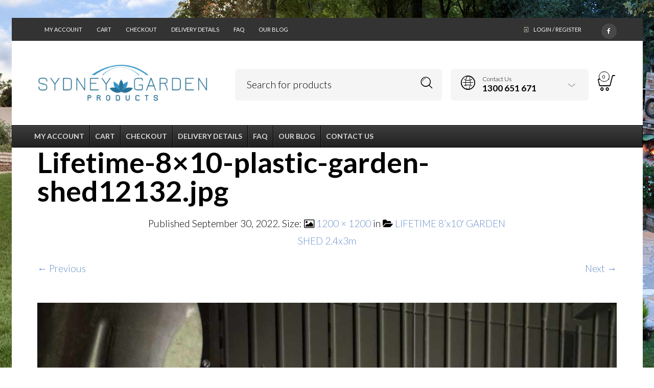

--- FILE ---
content_type: text/html; charset=UTF-8
request_url: https://sydneygardenproducts.com.au/?attachment_id=50220
body_size: 23185
content:

<!DOCTYPE html>
<html lang="en-US">

<head>
	<meta charset="UTF-8">
    <meta name="viewport" content="width=device-width, initial-scale=1.0, maximum-scale=1.0, user-scalable=no" />
    
    <link rel="profile" href="http://gmpg.org/xfn/11">
    <link rel="pingback" href="https://sydneygardenproducts.com.au/xmlrpc.php">

	<meta name='robots' content='index, follow, max-image-preview:large, max-snippet:-1, max-video-preview:-1' />

	<!-- This site is optimized with the Yoast SEO plugin v21.9.1 - https://yoast.com/wordpress/plugins/seo/ -->
	<title>Lifetime-8x10-plastic-garden-shed12132.jpg - Sydney Garden Products</title>
	<link rel="canonical" href="https://sydneygardenproducts.com.au/" />
	<meta property="og:locale" content="en_US" />
	<meta property="og:type" content="article" />
	<meta property="og:title" content="Lifetime-8x10-plastic-garden-shed12132.jpg - Sydney Garden Products" />
	<meta property="og:url" content="https://sydneygardenproducts.com.au/" />
	<meta property="og:site_name" content="Sydney Garden Products" />
	<meta property="og:image" content="https://sydneygardenproducts.com.au" />
	<meta property="og:image:width" content="1200" />
	<meta property="og:image:height" content="1200" />
	<meta property="og:image:type" content="image/jpeg" />
	<meta name="twitter:card" content="summary_large_image" />
	<script type="application/ld+json" class="yoast-schema-graph">{"@context":"https://schema.org","@graph":[{"@type":"WebPage","@id":"https://sydneygardenproducts.com.au/","url":"https://sydneygardenproducts.com.au/","name":"Lifetime-8x10-plastic-garden-shed12132.jpg - Sydney Garden Products","isPartOf":{"@id":"https://sydneygardenproducts.com.au/#website"},"primaryImageOfPage":{"@id":"https://sydneygardenproducts.com.au/#primaryimage"},"image":{"@id":"https://sydneygardenproducts.com.au/#primaryimage"},"thumbnailUrl":"https://sydneygardenproducts.com.au/wp-content/uploads/2022/09/Lifetime-8x10-plastic-garden-shed12132.jpg","datePublished":"2022-09-30T00:07:47+00:00","dateModified":"2022-09-30T00:07:47+00:00","breadcrumb":{"@id":"https://sydneygardenproducts.com.au/#breadcrumb"},"inLanguage":"en-US","potentialAction":[{"@type":"ReadAction","target":["https://sydneygardenproducts.com.au/"]}]},{"@type":"ImageObject","inLanguage":"en-US","@id":"https://sydneygardenproducts.com.au/#primaryimage","url":"https://sydneygardenproducts.com.au/wp-content/uploads/2022/09/Lifetime-8x10-plastic-garden-shed12132.jpg","contentUrl":"https://sydneygardenproducts.com.au/wp-content/uploads/2022/09/Lifetime-8x10-plastic-garden-shed12132.jpg","width":1200,"height":1200},{"@type":"BreadcrumbList","@id":"https://sydneygardenproducts.com.au/#breadcrumb","itemListElement":[{"@type":"ListItem","position":1,"name":"Home","item":"https://sydneygardenproducts.com.au/"},{"@type":"ListItem","position":2,"name":"LIFETIME 8&#8217;x10&#8242; GARDEN SHED 2.4x3m","item":"https://sydneygardenproducts.com.au/shop/garden-sheds-structures-2/plastic-garden-sheds-garden-sheds-structures-2/lifetime-sheds/lifetime-8x10-garden-shed-2-4x3m/"},{"@type":"ListItem","position":3,"name":"Lifetime-8&#215;10-plastic-garden-shed12132.jpg"}]},{"@type":"WebSite","@id":"https://sydneygardenproducts.com.au/#website","url":"https://sydneygardenproducts.com.au/","name":"Sydney Garden Products","description":"Outdoor Storage and Garden Sheds","potentialAction":[{"@type":"SearchAction","target":{"@type":"EntryPoint","urlTemplate":"https://sydneygardenproducts.com.au/?s={search_term_string}"},"query-input":"required name=search_term_string"}],"inLanguage":"en-US"}]}</script>
	<!-- / Yoast SEO plugin. -->


<link rel='dns-prefetch' href='//fonts.googleapis.com' />
<link rel='preconnect' href='https://fonts.gstatic.com' crossorigin />
<link rel="alternate" type="application/rss+xml" title="Sydney Garden Products &raquo; Feed" href="https://sydneygardenproducts.com.au/feed/" />
<link rel="alternate" type="application/rss+xml" title="Sydney Garden Products &raquo; Comments Feed" href="https://sydneygardenproducts.com.au/comments/feed/" />
<script type="text/javascript">
/* <![CDATA[ */
window._wpemojiSettings = {"baseUrl":"https:\/\/s.w.org\/images\/core\/emoji\/14.0.0\/72x72\/","ext":".png","svgUrl":"https:\/\/s.w.org\/images\/core\/emoji\/14.0.0\/svg\/","svgExt":".svg","source":{"concatemoji":"https:\/\/sydneygardenproducts.com.au\/wp-includes\/js\/wp-emoji-release.min.js?ver=206788d0ab0fd367980270326ab8a944"}};
/*! This file is auto-generated */
!function(i,n){var o,s,e;function c(e){try{var t={supportTests:e,timestamp:(new Date).valueOf()};sessionStorage.setItem(o,JSON.stringify(t))}catch(e){}}function p(e,t,n){e.clearRect(0,0,e.canvas.width,e.canvas.height),e.fillText(t,0,0);var t=new Uint32Array(e.getImageData(0,0,e.canvas.width,e.canvas.height).data),r=(e.clearRect(0,0,e.canvas.width,e.canvas.height),e.fillText(n,0,0),new Uint32Array(e.getImageData(0,0,e.canvas.width,e.canvas.height).data));return t.every(function(e,t){return e===r[t]})}function u(e,t,n){switch(t){case"flag":return n(e,"\ud83c\udff3\ufe0f\u200d\u26a7\ufe0f","\ud83c\udff3\ufe0f\u200b\u26a7\ufe0f")?!1:!n(e,"\ud83c\uddfa\ud83c\uddf3","\ud83c\uddfa\u200b\ud83c\uddf3")&&!n(e,"\ud83c\udff4\udb40\udc67\udb40\udc62\udb40\udc65\udb40\udc6e\udb40\udc67\udb40\udc7f","\ud83c\udff4\u200b\udb40\udc67\u200b\udb40\udc62\u200b\udb40\udc65\u200b\udb40\udc6e\u200b\udb40\udc67\u200b\udb40\udc7f");case"emoji":return!n(e,"\ud83e\udef1\ud83c\udffb\u200d\ud83e\udef2\ud83c\udfff","\ud83e\udef1\ud83c\udffb\u200b\ud83e\udef2\ud83c\udfff")}return!1}function f(e,t,n){var r="undefined"!=typeof WorkerGlobalScope&&self instanceof WorkerGlobalScope?new OffscreenCanvas(300,150):i.createElement("canvas"),a=r.getContext("2d",{willReadFrequently:!0}),o=(a.textBaseline="top",a.font="600 32px Arial",{});return e.forEach(function(e){o[e]=t(a,e,n)}),o}function t(e){var t=i.createElement("script");t.src=e,t.defer=!0,i.head.appendChild(t)}"undefined"!=typeof Promise&&(o="wpEmojiSettingsSupports",s=["flag","emoji"],n.supports={everything:!0,everythingExceptFlag:!0},e=new Promise(function(e){i.addEventListener("DOMContentLoaded",e,{once:!0})}),new Promise(function(t){var n=function(){try{var e=JSON.parse(sessionStorage.getItem(o));if("object"==typeof e&&"number"==typeof e.timestamp&&(new Date).valueOf()<e.timestamp+604800&&"object"==typeof e.supportTests)return e.supportTests}catch(e){}return null}();if(!n){if("undefined"!=typeof Worker&&"undefined"!=typeof OffscreenCanvas&&"undefined"!=typeof URL&&URL.createObjectURL&&"undefined"!=typeof Blob)try{var e="postMessage("+f.toString()+"("+[JSON.stringify(s),u.toString(),p.toString()].join(",")+"));",r=new Blob([e],{type:"text/javascript"}),a=new Worker(URL.createObjectURL(r),{name:"wpTestEmojiSupports"});return void(a.onmessage=function(e){c(n=e.data),a.terminate(),t(n)})}catch(e){}c(n=f(s,u,p))}t(n)}).then(function(e){for(var t in e)n.supports[t]=e[t],n.supports.everything=n.supports.everything&&n.supports[t],"flag"!==t&&(n.supports.everythingExceptFlag=n.supports.everythingExceptFlag&&n.supports[t]);n.supports.everythingExceptFlag=n.supports.everythingExceptFlag&&!n.supports.flag,n.DOMReady=!1,n.readyCallback=function(){n.DOMReady=!0}}).then(function(){return e}).then(function(){var e;n.supports.everything||(n.readyCallback(),(e=n.source||{}).concatemoji?t(e.concatemoji):e.wpemoji&&e.twemoji&&(t(e.twemoji),t(e.wpemoji)))}))}((window,document),window._wpemojiSettings);
/* ]]> */
</script>
<link rel='stylesheet' id='wc-braintree-blocks-style-css' href='https://sydneygardenproducts.com.au/wp-content/plugins/woo-payment-gateway/packages/blocks/build/style.css?ver=3.2.52' type='text/css' media='all' />
<style id='wp-emoji-styles-inline-css' type='text/css'>

	img.wp-smiley, img.emoji {
		display: inline !important;
		border: none !important;
		box-shadow: none !important;
		height: 1em !important;
		width: 1em !important;
		margin: 0 0.07em !important;
		vertical-align: -0.1em !important;
		background: none !important;
		padding: 0 !important;
	}
</style>
<link rel='stylesheet' id='wp-block-library-css' href='https://sydneygardenproducts.com.au/wp-includes/css/dist/block-library/style.min.css?ver=206788d0ab0fd367980270326ab8a944' type='text/css' media='all' />
<style id='wp-block-library-theme-inline-css' type='text/css'>
.wp-block-audio figcaption{color:#555;font-size:13px;text-align:center}.is-dark-theme .wp-block-audio figcaption{color:hsla(0,0%,100%,.65)}.wp-block-audio{margin:0 0 1em}.wp-block-code{border:1px solid #ccc;border-radius:4px;font-family:Menlo,Consolas,monaco,monospace;padding:.8em 1em}.wp-block-embed figcaption{color:#555;font-size:13px;text-align:center}.is-dark-theme .wp-block-embed figcaption{color:hsla(0,0%,100%,.65)}.wp-block-embed{margin:0 0 1em}.blocks-gallery-caption{color:#555;font-size:13px;text-align:center}.is-dark-theme .blocks-gallery-caption{color:hsla(0,0%,100%,.65)}.wp-block-image figcaption{color:#555;font-size:13px;text-align:center}.is-dark-theme .wp-block-image figcaption{color:hsla(0,0%,100%,.65)}.wp-block-image{margin:0 0 1em}.wp-block-pullquote{border-bottom:4px solid;border-top:4px solid;color:currentColor;margin-bottom:1.75em}.wp-block-pullquote cite,.wp-block-pullquote footer,.wp-block-pullquote__citation{color:currentColor;font-size:.8125em;font-style:normal;text-transform:uppercase}.wp-block-quote{border-left:.25em solid;margin:0 0 1.75em;padding-left:1em}.wp-block-quote cite,.wp-block-quote footer{color:currentColor;font-size:.8125em;font-style:normal;position:relative}.wp-block-quote.has-text-align-right{border-left:none;border-right:.25em solid;padding-left:0;padding-right:1em}.wp-block-quote.has-text-align-center{border:none;padding-left:0}.wp-block-quote.is-large,.wp-block-quote.is-style-large,.wp-block-quote.is-style-plain{border:none}.wp-block-search .wp-block-search__label{font-weight:700}.wp-block-search__button{border:1px solid #ccc;padding:.375em .625em}:where(.wp-block-group.has-background){padding:1.25em 2.375em}.wp-block-separator.has-css-opacity{opacity:.4}.wp-block-separator{border:none;border-bottom:2px solid;margin-left:auto;margin-right:auto}.wp-block-separator.has-alpha-channel-opacity{opacity:1}.wp-block-separator:not(.is-style-wide):not(.is-style-dots){width:100px}.wp-block-separator.has-background:not(.is-style-dots){border-bottom:none;height:1px}.wp-block-separator.has-background:not(.is-style-wide):not(.is-style-dots){height:2px}.wp-block-table{margin:0 0 1em}.wp-block-table td,.wp-block-table th{word-break:normal}.wp-block-table figcaption{color:#555;font-size:13px;text-align:center}.is-dark-theme .wp-block-table figcaption{color:hsla(0,0%,100%,.65)}.wp-block-video figcaption{color:#555;font-size:13px;text-align:center}.is-dark-theme .wp-block-video figcaption{color:hsla(0,0%,100%,.65)}.wp-block-video{margin:0 0 1em}.wp-block-template-part.has-background{margin-bottom:0;margin-top:0;padding:1.25em 2.375em}
</style>
<style id='classic-theme-styles-inline-css' type='text/css'>
/*! This file is auto-generated */
.wp-block-button__link{color:#fff;background-color:#32373c;border-radius:9999px;box-shadow:none;text-decoration:none;padding:calc(.667em + 2px) calc(1.333em + 2px);font-size:1.125em}.wp-block-file__button{background:#32373c;color:#fff;text-decoration:none}
</style>
<style id='global-styles-inline-css' type='text/css'>
body{--wp--preset--color--black: #000000;--wp--preset--color--cyan-bluish-gray: #abb8c3;--wp--preset--color--white: #ffffff;--wp--preset--color--pale-pink: #f78da7;--wp--preset--color--vivid-red: #cf2e2e;--wp--preset--color--luminous-vivid-orange: #ff6900;--wp--preset--color--luminous-vivid-amber: #fcb900;--wp--preset--color--light-green-cyan: #7bdcb5;--wp--preset--color--vivid-green-cyan: #00d084;--wp--preset--color--pale-cyan-blue: #8ed1fc;--wp--preset--color--vivid-cyan-blue: #0693e3;--wp--preset--color--vivid-purple: #9b51e0;--wp--preset--gradient--vivid-cyan-blue-to-vivid-purple: linear-gradient(135deg,rgba(6,147,227,1) 0%,rgb(155,81,224) 100%);--wp--preset--gradient--light-green-cyan-to-vivid-green-cyan: linear-gradient(135deg,rgb(122,220,180) 0%,rgb(0,208,130) 100%);--wp--preset--gradient--luminous-vivid-amber-to-luminous-vivid-orange: linear-gradient(135deg,rgba(252,185,0,1) 0%,rgba(255,105,0,1) 100%);--wp--preset--gradient--luminous-vivid-orange-to-vivid-red: linear-gradient(135deg,rgba(255,105,0,1) 0%,rgb(207,46,46) 100%);--wp--preset--gradient--very-light-gray-to-cyan-bluish-gray: linear-gradient(135deg,rgb(238,238,238) 0%,rgb(169,184,195) 100%);--wp--preset--gradient--cool-to-warm-spectrum: linear-gradient(135deg,rgb(74,234,220) 0%,rgb(151,120,209) 20%,rgb(207,42,186) 40%,rgb(238,44,130) 60%,rgb(251,105,98) 80%,rgb(254,248,76) 100%);--wp--preset--gradient--blush-light-purple: linear-gradient(135deg,rgb(255,206,236) 0%,rgb(152,150,240) 100%);--wp--preset--gradient--blush-bordeaux: linear-gradient(135deg,rgb(254,205,165) 0%,rgb(254,45,45) 50%,rgb(107,0,62) 100%);--wp--preset--gradient--luminous-dusk: linear-gradient(135deg,rgb(255,203,112) 0%,rgb(199,81,192) 50%,rgb(65,88,208) 100%);--wp--preset--gradient--pale-ocean: linear-gradient(135deg,rgb(255,245,203) 0%,rgb(182,227,212) 50%,rgb(51,167,181) 100%);--wp--preset--gradient--electric-grass: linear-gradient(135deg,rgb(202,248,128) 0%,rgb(113,206,126) 100%);--wp--preset--gradient--midnight: linear-gradient(135deg,rgb(2,3,129) 0%,rgb(40,116,252) 100%);--wp--preset--font-size--small: 13px;--wp--preset--font-size--medium: 20px;--wp--preset--font-size--large: 36px;--wp--preset--font-size--x-large: 42px;--wp--preset--spacing--20: 0.44rem;--wp--preset--spacing--30: 0.67rem;--wp--preset--spacing--40: 1rem;--wp--preset--spacing--50: 1.5rem;--wp--preset--spacing--60: 2.25rem;--wp--preset--spacing--70: 3.38rem;--wp--preset--spacing--80: 5.06rem;--wp--preset--shadow--natural: 6px 6px 9px rgba(0, 0, 0, 0.2);--wp--preset--shadow--deep: 12px 12px 50px rgba(0, 0, 0, 0.4);--wp--preset--shadow--sharp: 6px 6px 0px rgba(0, 0, 0, 0.2);--wp--preset--shadow--outlined: 6px 6px 0px -3px rgba(255, 255, 255, 1), 6px 6px rgba(0, 0, 0, 1);--wp--preset--shadow--crisp: 6px 6px 0px rgba(0, 0, 0, 1);}:where(.is-layout-flex){gap: 0.5em;}:where(.is-layout-grid){gap: 0.5em;}body .is-layout-flow > .alignleft{float: left;margin-inline-start: 0;margin-inline-end: 2em;}body .is-layout-flow > .alignright{float: right;margin-inline-start: 2em;margin-inline-end: 0;}body .is-layout-flow > .aligncenter{margin-left: auto !important;margin-right: auto !important;}body .is-layout-constrained > .alignleft{float: left;margin-inline-start: 0;margin-inline-end: 2em;}body .is-layout-constrained > .alignright{float: right;margin-inline-start: 2em;margin-inline-end: 0;}body .is-layout-constrained > .aligncenter{margin-left: auto !important;margin-right: auto !important;}body .is-layout-constrained > :where(:not(.alignleft):not(.alignright):not(.alignfull)){max-width: var(--wp--style--global--content-size);margin-left: auto !important;margin-right: auto !important;}body .is-layout-constrained > .alignwide{max-width: var(--wp--style--global--wide-size);}body .is-layout-flex{display: flex;}body .is-layout-flex{flex-wrap: wrap;align-items: center;}body .is-layout-flex > *{margin: 0;}body .is-layout-grid{display: grid;}body .is-layout-grid > *{margin: 0;}:where(.wp-block-columns.is-layout-flex){gap: 2em;}:where(.wp-block-columns.is-layout-grid){gap: 2em;}:where(.wp-block-post-template.is-layout-flex){gap: 1.25em;}:where(.wp-block-post-template.is-layout-grid){gap: 1.25em;}.has-black-color{color: var(--wp--preset--color--black) !important;}.has-cyan-bluish-gray-color{color: var(--wp--preset--color--cyan-bluish-gray) !important;}.has-white-color{color: var(--wp--preset--color--white) !important;}.has-pale-pink-color{color: var(--wp--preset--color--pale-pink) !important;}.has-vivid-red-color{color: var(--wp--preset--color--vivid-red) !important;}.has-luminous-vivid-orange-color{color: var(--wp--preset--color--luminous-vivid-orange) !important;}.has-luminous-vivid-amber-color{color: var(--wp--preset--color--luminous-vivid-amber) !important;}.has-light-green-cyan-color{color: var(--wp--preset--color--light-green-cyan) !important;}.has-vivid-green-cyan-color{color: var(--wp--preset--color--vivid-green-cyan) !important;}.has-pale-cyan-blue-color{color: var(--wp--preset--color--pale-cyan-blue) !important;}.has-vivid-cyan-blue-color{color: var(--wp--preset--color--vivid-cyan-blue) !important;}.has-vivid-purple-color{color: var(--wp--preset--color--vivid-purple) !important;}.has-black-background-color{background-color: var(--wp--preset--color--black) !important;}.has-cyan-bluish-gray-background-color{background-color: var(--wp--preset--color--cyan-bluish-gray) !important;}.has-white-background-color{background-color: var(--wp--preset--color--white) !important;}.has-pale-pink-background-color{background-color: var(--wp--preset--color--pale-pink) !important;}.has-vivid-red-background-color{background-color: var(--wp--preset--color--vivid-red) !important;}.has-luminous-vivid-orange-background-color{background-color: var(--wp--preset--color--luminous-vivid-orange) !important;}.has-luminous-vivid-amber-background-color{background-color: var(--wp--preset--color--luminous-vivid-amber) !important;}.has-light-green-cyan-background-color{background-color: var(--wp--preset--color--light-green-cyan) !important;}.has-vivid-green-cyan-background-color{background-color: var(--wp--preset--color--vivid-green-cyan) !important;}.has-pale-cyan-blue-background-color{background-color: var(--wp--preset--color--pale-cyan-blue) !important;}.has-vivid-cyan-blue-background-color{background-color: var(--wp--preset--color--vivid-cyan-blue) !important;}.has-vivid-purple-background-color{background-color: var(--wp--preset--color--vivid-purple) !important;}.has-black-border-color{border-color: var(--wp--preset--color--black) !important;}.has-cyan-bluish-gray-border-color{border-color: var(--wp--preset--color--cyan-bluish-gray) !important;}.has-white-border-color{border-color: var(--wp--preset--color--white) !important;}.has-pale-pink-border-color{border-color: var(--wp--preset--color--pale-pink) !important;}.has-vivid-red-border-color{border-color: var(--wp--preset--color--vivid-red) !important;}.has-luminous-vivid-orange-border-color{border-color: var(--wp--preset--color--luminous-vivid-orange) !important;}.has-luminous-vivid-amber-border-color{border-color: var(--wp--preset--color--luminous-vivid-amber) !important;}.has-light-green-cyan-border-color{border-color: var(--wp--preset--color--light-green-cyan) !important;}.has-vivid-green-cyan-border-color{border-color: var(--wp--preset--color--vivid-green-cyan) !important;}.has-pale-cyan-blue-border-color{border-color: var(--wp--preset--color--pale-cyan-blue) !important;}.has-vivid-cyan-blue-border-color{border-color: var(--wp--preset--color--vivid-cyan-blue) !important;}.has-vivid-purple-border-color{border-color: var(--wp--preset--color--vivid-purple) !important;}.has-vivid-cyan-blue-to-vivid-purple-gradient-background{background: var(--wp--preset--gradient--vivid-cyan-blue-to-vivid-purple) !important;}.has-light-green-cyan-to-vivid-green-cyan-gradient-background{background: var(--wp--preset--gradient--light-green-cyan-to-vivid-green-cyan) !important;}.has-luminous-vivid-amber-to-luminous-vivid-orange-gradient-background{background: var(--wp--preset--gradient--luminous-vivid-amber-to-luminous-vivid-orange) !important;}.has-luminous-vivid-orange-to-vivid-red-gradient-background{background: var(--wp--preset--gradient--luminous-vivid-orange-to-vivid-red) !important;}.has-very-light-gray-to-cyan-bluish-gray-gradient-background{background: var(--wp--preset--gradient--very-light-gray-to-cyan-bluish-gray) !important;}.has-cool-to-warm-spectrum-gradient-background{background: var(--wp--preset--gradient--cool-to-warm-spectrum) !important;}.has-blush-light-purple-gradient-background{background: var(--wp--preset--gradient--blush-light-purple) !important;}.has-blush-bordeaux-gradient-background{background: var(--wp--preset--gradient--blush-bordeaux) !important;}.has-luminous-dusk-gradient-background{background: var(--wp--preset--gradient--luminous-dusk) !important;}.has-pale-ocean-gradient-background{background: var(--wp--preset--gradient--pale-ocean) !important;}.has-electric-grass-gradient-background{background: var(--wp--preset--gradient--electric-grass) !important;}.has-midnight-gradient-background{background: var(--wp--preset--gradient--midnight) !important;}.has-small-font-size{font-size: var(--wp--preset--font-size--small) !important;}.has-medium-font-size{font-size: var(--wp--preset--font-size--medium) !important;}.has-large-font-size{font-size: var(--wp--preset--font-size--large) !important;}.has-x-large-font-size{font-size: var(--wp--preset--font-size--x-large) !important;}
.wp-block-navigation a:where(:not(.wp-element-button)){color: inherit;}
:where(.wp-block-post-template.is-layout-flex){gap: 1.25em;}:where(.wp-block-post-template.is-layout-grid){gap: 1.25em;}
:where(.wp-block-columns.is-layout-flex){gap: 2em;}:where(.wp-block-columns.is-layout-grid){gap: 2em;}
.wp-block-pullquote{font-size: 1.5em;line-height: 1.6;}
</style>
<link rel='stylesheet' id='woocommerce-layout-css' href='https://sydneygardenproducts.com.au/wp-content/plugins/woocommerce/assets/css/woocommerce-layout.css?ver=8.5.4' type='text/css' media='all' />
<link rel='stylesheet' id='woocommerce-smallscreen-css' href='https://sydneygardenproducts.com.au/wp-content/plugins/woocommerce/assets/css/woocommerce-smallscreen.css?ver=8.5.4' type='text/css' media='only screen and (max-width: 768px)' />
<link rel='stylesheet' id='woocommerce-general-css' href='https://sydneygardenproducts.com.au/wp-content/plugins/woocommerce/assets/css/woocommerce.css?ver=8.5.4' type='text/css' media='all' />
<style id='woocommerce-inline-inline-css' type='text/css'>
.woocommerce form .form-row .required { visibility: visible; }
</style>
<link rel='stylesheet' id='yith_wcbm_badge_style-css' href='https://sydneygardenproducts.com.au/wp-content/plugins/yith-woocommerce-badge-management-premium/assets/css/frontend.css?ver=1.4.3' type='text/css' media='all' />
<style id='yith_wcbm_badge_style-inline-css' type='text/css'>
.yith-wcbm-badge-21735{ top: 0px;bottom: auto;left: 0px;right: auto; opacity: 0.95; }.yith-wcbm-badge-21735 .yith-wcbm-badge__wrap{ -ms-transform: rotateX(0deg) rotateY(0deg) rotateZ(0deg); -webkit-transform: rotateX(0deg) rotateY(0deg) rotateZ(0deg); transform: rotateX(0deg) rotateY(0deg) rotateZ(0deg); }        .yith-wcbm-badge-21735 .yith-wcbm-badge__wrap
        {
                color: #ffffff;
        background-color: #2470FF;
        width: 70px;
        height: 20px;
        line-height: 20px;
        border-top-left-radius: 0px;
        border-bottom-left-radius: 0px;
        border-top-right-radius: 0px;
        border-bottom-right-radius: 5px;
        padding-top: 0px;
        padding-bottom: 0px;
        padding-left: 0px;
        padding-right: 0px;
        font-size: 14px;
        }
        .yith-wcbm-badge-21736{ top: auto;bottom: 0px;left: auto;right: 0px; opacity: 0.8; }.yith-wcbm-badge-21736 .yith-wcbm-badge__wrap{ -ms-transform: rotateX(0deg) rotateY(0deg) rotateZ(0deg); -webkit-transform: rotateX(0deg) rotateY(0deg) rotateZ(0deg); transform: rotateX(0deg) rotateY(0deg) rotateZ(0deg); }        .yith-wcbm-badge-21736 .yith-wcbm-badge__wrap
        {
                color: #ffffff;
        background-color: #0eba4a;
        width: 105px;
        height: 25px;
        line-height: 25px;
        border-top-left-radius: 5px;
        border-bottom-left-radius: 0px;
        border-top-right-radius: 0px;
        border-bottom-right-radius: 0px;
        padding-top: 0px;
        padding-bottom: 0px;
        padding-left: 0px;
        padding-right: 0px;
        font-size: 16px;
        }
        .yith-wcbm-badge-24279{ top: auto;bottom: 0px;left: auto;right: 0px; opacity: 0.93; }.yith-wcbm-badge-24279 .yith-wcbm-badge__wrap{ -ms-transform: rotateX(0deg) rotateY(0deg) rotateZ(0deg); -webkit-transform: rotateX(0deg) rotateY(0deg) rotateZ(0deg); transform: rotateX(0deg) rotateY(0deg) rotateZ(0deg); }        .yith-wcbm-badge-24279 .yith-wcbm-badge__wrap
        {
                color: #ffffff;
        background-color: #228ef9;
        width: 145px;
        height: 20px;
        line-height: 20px;
        border-top-left-radius: 8px;
        border-bottom-left-radius: 0px;
        border-top-right-radius: 0px;
        border-bottom-right-radius: 0px;
        padding-top: 0px;
        padding-bottom: 0px;
        padding-left: 5px;
        padding-right: 0px;
        font-size: 14px;
        }
        .yith-wcbm-badge-28168{ top: 0px;bottom: auto;left: 0px;right: auto; opacity: 0.93; }.yith-wcbm-badge-28168 .yith-wcbm-badge__wrap{ -ms-transform: rotateX(0deg) rotateY(0deg) rotateZ(0deg); -webkit-transform: rotateX(0deg) rotateY(0deg) rotateZ(0deg); transform: rotateX(0deg) rotateY(0deg) rotateZ(0deg); }        .yith-wcbm-badge-28168 .yith-wcbm-badge__wrap
        {
                color: #ffffff;
        background-color: #228ef9;
        width: 114px;
        height: 18px;
        line-height: 18px;
        border-top-left-radius: 0px;
        border-bottom-left-radius: 0px;
        border-top-right-radius: 0px;
        border-bottom-right-radius: 8px;
        padding-top: 0px;
        padding-bottom: 0px;
        padding-left: 5px;
        padding-right: 0px;
        font-size: 13px;
        }
        
</style>
<link rel='stylesheet' id='googleFontsOpenSans-css' href='//fonts.googleapis.com/css?family=Open+Sans%3A400%2C600%2C700%2C800%2C300&#038;ver=1.0.0' type='text/css' media='all' />
<link rel='stylesheet' id='jquery-swiper-css' href='https://sydneygardenproducts.com.au/wp-content/plugins/yith-woocommerce-brands-add-on-premium/assets/css/swiper.css?ver=206788d0ab0fd367980270326ab8a944' type='text/css' media='all' />
<link rel='stylesheet' id='select2-css' href='https://sydneygardenproducts.com.au/wp-content/plugins/woocommerce/assets/css/select2.css?ver=8.5.4' type='text/css' media='all' />
<link rel='stylesheet' id='yith-wcbr-css' href='https://sydneygardenproducts.com.au/wp-content/plugins/yith-woocommerce-brands-add-on-premium/assets/css/yith-wcbr.css?ver=206788d0ab0fd367980270326ab8a944' type='text/css' media='all' />
<link rel='stylesheet' id='yith-wcbr-shortcode-css' href='https://sydneygardenproducts.com.au/wp-content/plugins/yith-woocommerce-brands-add-on-premium/assets/css/yith-wcbr-shortcode.css?ver=206788d0ab0fd367980270326ab8a944' type='text/css' media='all' />
<link rel='stylesheet' id='ywot_style-css' href='https://sydneygardenproducts.com.au/wp-content/plugins/yith-woocommerce-order-tracking-premium/assets/css/ywot_style.css?ver=206788d0ab0fd367980270326ab8a944' type='text/css' media='all' />
<link rel='stylesheet' id='ubermenu-css' href='https://sydneygardenproducts.com.au/wp-content/plugins/ubermenu/pro/assets/css/ubermenu.min.css?ver=3.4' type='text/css' media='all' />
<link rel='stylesheet' id='ubermenu-black-white-2-css' href='https://sydneygardenproducts.com.au/wp-content/plugins/ubermenu/assets/css/skins/blackwhite2.css?ver=206788d0ab0fd367980270326ab8a944' type='text/css' media='all' />
<link rel='stylesheet' id='ubermenu-font-awesome-all-css' href='https://sydneygardenproducts.com.au/wp-content/plugins/ubermenu/assets/fontawesome/fonts/css/fontawesome-all.min.css?ver=206788d0ab0fd367980270326ab8a944' type='text/css' media='all' />
<link rel='stylesheet' id='tooltipster-css' href='https://sydneygardenproducts.com.au/wp-content/themes/woodstock/css/tooltipster.css?ver=3.3.0' type='text/css' media='all' />
<link rel='stylesheet' id='easyzoom-css' href='https://sydneygardenproducts.com.au/wp-content/themes/woodstock/css/easyzoom.css?ver=1.0' type='text/css' media='all' />
<link rel='stylesheet' id='swiper-css' href='https://sydneygardenproducts.com.au/wp-content/themes/woodstock/css/idangerous.swiper.css?ver=2.5.1' type='text/css' media='all' />
<link rel='stylesheet' id='nanoscroller-css' href='https://sydneygardenproducts.com.au/wp-content/themes/woodstock/css/nanoscroller.css?ver=0.7.6' type='text/css' media='all' />
<link rel='stylesheet' id='wstock-app-css' href='https://sydneygardenproducts.com.au/wp-content/themes/woodstock/css/app.css?ver=1.0' type='text/css' media='all' />
<link rel='stylesheet' id='stylesheet-css' href='https://sydneygardenproducts.com.au/wp-content/themes/woodstock-child/style.css?ver=1.0' type='text/css' media='all' />
<!--[if IE]>
<link rel='stylesheet' id='wstock-IE-css' href='https://sydneygardenproducts.com.au/wp-content/themes/woodstock/css/ie.css?ver=1.0' type='text/css' media='all' />
<![endif]-->
<link rel="preload" as="style" href="https://fonts.googleapis.com/css?family=Lato:100,300,400,700,900,100italic,300italic,400italic,700italic,900italic&#038;subset=latin,latin-ext&#038;display=swap&#038;ver=1709604250" /><link rel="stylesheet" href="https://fonts.googleapis.com/css?family=Lato:100,300,400,700,900,100italic,300italic,400italic,700italic,900italic&#038;subset=latin,latin-ext&#038;display=swap&#038;ver=1709604250" media="print" onload="this.media='all'"><noscript><link rel="stylesheet" href="https://fonts.googleapis.com/css?family=Lato:100,300,400,700,900,100italic,300italic,400italic,700italic,900italic&#038;subset=latin,latin-ext&#038;display=swap&#038;ver=1709604250" /></noscript><link rel='stylesheet' id='yith_wcp_frontend-css' href='https://sydneygardenproducts.com.au/wp-content/plugins/yith-woocommerce-composite-products-premium/assets/css/yith-wcp-frontend.css?ver=1.1.21' type='text/css' media='all' />
<link rel='stylesheet' id='yith-wcch-style-css' href='https://sydneygardenproducts.com.au/wp-content/plugins/yith-woocommerce-customer-history-premium/assets/css/yith-wcch.css?ver=1.0.0' type='text/css' media='all' />
<link rel='stylesheet' id='woodstock-child-theme-css' href='https://sydneygardenproducts.com.au/wp-content/themes/woodstock-child/style.css?ver=206788d0ab0fd367980270326ab8a944' type='text/css' media='all' />
<link rel='stylesheet' id='yp-custom-css' href='https://sydneygardenproducts.com.au/wp-content/plugins/waspthemes-yellow-pencil/custom-43.css?revision=43&#038;ver=206788d0ab0fd367980270326ab8a944' type='text/css' media='all' />
<script type="text/template" id="tmpl-variation-template">
	<div class="woocommerce-variation-description">{{{ data.variation.variation_description }}}</div>
	<div class="woocommerce-variation-price">{{{ data.variation.price_html }}}</div>
	<div class="woocommerce-variation-availability">{{{ data.variation.availability_html }}}</div>
</script>
<script type="text/template" id="tmpl-unavailable-variation-template">
	<p>Sorry, this product is unavailable. Please choose a different combination.</p>
</script>
<script type="text/javascript" src="https://sydneygardenproducts.com.au/wp-includes/js/jquery/jquery.min.js?ver=3.7.1" id="jquery-core-js"></script>
<script type="text/javascript" src="https://sydneygardenproducts.com.au/wp-includes/js/jquery/jquery-migrate.min.js?ver=3.4.1" id="jquery-migrate-js"></script>
<script type="text/javascript" src="https://sydneygardenproducts.com.au/wp-content/plugins/woocommerce/assets/js/jquery-blockui/jquery.blockUI.min.js?ver=2.7.0-wc.8.5.4" id="jquery-blockui-js" data-wp-strategy="defer"></script>
<script type="text/javascript" id="wc-add-to-cart-js-extra">
/* <![CDATA[ */
var wc_add_to_cart_params = {"ajax_url":"\/wp-admin\/admin-ajax.php","wc_ajax_url":"\/?wc-ajax=%%endpoint%%","i18n_view_cart":"View cart","cart_url":"https:\/\/sydneygardenproducts.com.au\/cart\/","is_cart":"","cart_redirect_after_add":"yes"};
/* ]]> */
</script>
<script type="text/javascript" src="https://sydneygardenproducts.com.au/wp-content/plugins/woocommerce/assets/js/frontend/add-to-cart.min.js?ver=8.5.4" id="wc-add-to-cart-js" data-wp-strategy="defer"></script>
<script type="text/javascript" src="https://sydneygardenproducts.com.au/wp-content/plugins/woocommerce/assets/js/js-cookie/js.cookie.min.js?ver=2.1.4-wc.8.5.4" id="js-cookie-js" defer="defer" data-wp-strategy="defer"></script>
<script type="text/javascript" id="woocommerce-js-extra">
/* <![CDATA[ */
var woocommerce_params = {"ajax_url":"\/wp-admin\/admin-ajax.php","wc_ajax_url":"\/?wc-ajax=%%endpoint%%"};
/* ]]> */
</script>
<script type="text/javascript" src="https://sydneygardenproducts.com.au/wp-content/plugins/woocommerce/assets/js/frontend/woocommerce.min.js?ver=8.5.4" id="woocommerce-js" defer="defer" data-wp-strategy="defer"></script>
<script type="text/javascript" src="https://sydneygardenproducts.com.au/wp-content/plugins/js_composer/assets/js/vendors/woocommerce-add-to-cart.js?ver=7.0" id="vc_woocommerce-add-to-cart-js-js"></script>
<script type="text/javascript" src="https://sydneygardenproducts.com.au/wp-content/themes/woodstock-child/custom.js?ver=206788d0ab0fd367980270326ab8a944" id="custom-script-js"></script>
<script type="text/javascript" src="https://sydneygardenproducts.com.au/wp-includes/js/underscore.min.js?ver=1.13.4" id="underscore-js"></script>
<script type="text/javascript" id="wp-util-js-extra">
/* <![CDATA[ */
var _wpUtilSettings = {"ajax":{"url":"\/wp-admin\/admin-ajax.php"}};
/* ]]> */
</script>
<script type="text/javascript" src="https://sydneygardenproducts.com.au/wp-includes/js/wp-util.min.js?ver=206788d0ab0fd367980270326ab8a944" id="wp-util-js"></script>
<script></script><link rel="https://api.w.org/" href="https://sydneygardenproducts.com.au/wp-json/" /><link rel="alternate" type="application/json" href="https://sydneygardenproducts.com.au/wp-json/wp/v2/media/50220" /><link rel="EditURI" type="application/rsd+xml" title="RSD" href="https://sydneygardenproducts.com.au/xmlrpc.php?rsd" />

<link rel='shortlink' href='https://sydneygardenproducts.com.au/?p=50220' />
<link rel="alternate" type="application/json+oembed" href="https://sydneygardenproducts.com.au/wp-json/oembed/1.0/embed?url=https%3A%2F%2Fsydneygardenproducts.com.au%2F%3Fattachment_id%3D50220" />
<link rel="alternate" type="text/xml+oembed" href="https://sydneygardenproducts.com.au/wp-json/oembed/1.0/embed?url=https%3A%2F%2Fsydneygardenproducts.com.au%2F%3Fattachment_id%3D50220&#038;format=xml" />
<meta name="generator" content="Redux 4.5.7" /><style id="ubermenu-custom-generated-css">
/** UberMenu Custom Menu Styles (Customizer) **/
/* main */
 .ubermenu-main .ubermenu-item-level-0 > .ubermenu-target { font-size:14px; }
 .ubermenu.ubermenu-main .ubermenu-item-level-0:hover > .ubermenu-target, .ubermenu-main .ubermenu-item-level-0.ubermenu-active > .ubermenu-target { color:#1e73be; }
 .ubermenu-main .ubermenu-item.ubermenu-item-level-0 > .ubermenu-highlight { color:#000000; }
 .ubermenu-main .ubermenu-submenu .ubermenu-highlight { color:#1e73be; }
 .ubermenu-main .ubermenu-item-normal > .ubermenu-target { font-size:14px; }



/** UberMenu Custom Tweaks (General Settings) **/
.ubermenu .ubermenu-target {
    font-size: 13px;
   padding: 12px 10px;
}
/* Status: Loaded from Transient */

</style>	<noscript><style>.woocommerce-product-gallery{ opacity: 1 !important; }</style></noscript>
	<meta name="generator" content="Powered by WPBakery Page Builder - drag and drop page builder for WordPress."/>
<!-- ******************************************************************** --><!-- Custom CSS Styles --><!-- ******************************************************************** --><style>/***************************************************************//*  Content Width  *********************************************//***************************************************************/.row {max-width: 79.107rem;}#page-wrap.tdl-boxed {max-width: 79.107rem;}/***************************************************************//*  Color Styling  *********************************************//***************************************************************//* Main Theme Color */.woocommerce a.button,.woocommerce-page a.button,.woocommerce button.button,.woocommerce-page button.button,.woocommerce input.button,.woocommerce-page input.button,.woocommerce #respond input#submit,.woocommerce-page #respond input#submit,.woocommerce #content input.button,.woocommerce-page #content input.button,.woocommerce a.button.alt,.woocommerce button.button.alt,.woocommerce input.button.alt,.woocommerce #respond input#submit.alt,.woocommerce #content input.button.alt,.woocommerce-page a.button.alt,.woocommerce-page button.button.alt,.woocommerce-page input.button.alt,.woocommerce-page #respond input#submit.alt,.woocommerce-page #content input.button.alt,.woocommerce #respond input#submit.alt.disabled,.woocommerce #respond input#submit.alt.disabled:hover,.woocommerce #respond input#submit.alt:disabled,.woocommerce #respond input#submit.alt:disabled:hover,.woocommerce #respond input#submit.alt[disabled]:disabled,.woocommerce #respond input#submit.alt[disabled]:disabled:hover,.woocommerce a.button.alt.disabled,.woocommerce a.button.alt.disabled:hover,.woocommerce a.button.alt:disabled,.woocommerce a.button.alt:disabled:hover,.woocommerce a.button.alt[disabled]:disabled,.woocommerce a.button.alt[disabled]:disabled:hover,.woocommerce button.button.alt.disabled,.woocommerce button.button.alt.disabled:hover,.woocommerce button.button.alt:disabled,.woocommerce button.button.alt:disabled:hover,.woocommerce button.button.alt[disabled]:disabled,.woocommerce button.button.alt[disabled]:disabled:hover,.woocommerce input.button.alt.disabled,.woocommerce input.button.alt.disabled:hover,.woocommerce input.button.alt:disabled,.woocommerce input.button.alt:disabled:hover,.woocommerce input.button.alt[disabled]:disabled,.woocommerce input.button.alt[disabled]:disabled:hover,input[type="button"], input[type="reset"], input[type="submit"],#minicart-offcanvas .widget_shopping_cart .buttons a.view_cart,.woocommerce #minicart-offcanvas .widget_shopping_cart .buttons a.view_cart,.select2-drop.orderby-drop .select2-results .select2-highlighted,.select2-drop.count-drop .select2-results .select2-highlighted,.select2-dropdown .select2-results .select2-results__option--highlighted[data-selected],.select2-container--default .select2-results__option--highlighted[aria-selected],.select2-container--default .select2-results__option--highlighted[data-selected],#button_offcanvas_sidebar_left, #button_offcanvas_sidebar_left i,.woocommerce .products a.button, .woocommerce-page .products a.button,.woocommerce .widget_price_filter .ui-slider .ui-slider-range,.woocommerce .widget_price_filter .price_slider_amount .button,.woocommerce-page .widget_price_filter .price_slider_amount .button,.my_account_container table.shop_table tbody td.order-actions .account_view_link,.my_account_container .my_address_wrapper .shipping_billing_wrapper .edit-link a,.entry-meta .edit-link a,.widget_calendar tbody tr > td a,.vc_grid-container-wrapper .vc_grid .vc_btn3,.woocommerce .widget_layered_nav .woocommerce-widget-layered-nav-dropdown button, .woocommerce-page .widget_layered_nav .woocommerce-widget-layered-nav-dropdown button{background: #6990cb;}#jckqv .button {background: #6990cb !important;}.woocommerce .star-rating span:before,.woocommerce-page .star-rating span:before,#jckqv .woocommerce-product-rating .star-rating span::before,.arthref .icon-container .share-title  h4,.woocommerce p.stars a:hover::before,.woocommerce p.stars.selected a:not(.active)::before,.woocommerce p.stars.selected a.active::before,.woocommerce p.stars:hover a::before,.woocommerce .widget_layered_nav ul li.chosen a::before,.woocommerce .widget_layered_nav_filters ul li a::before {color:#6990cb;}.woocommerce .widget_price_filter .ui-slider .ui-slider-handle,.woocommerce-page .widget_price_filter .ui-slider .ui-slider-handle {border-color: #6990cb;}/* Links */a {color:#6990cb;}a:hover,a:focus  {color:#79a6e9;}/* Main Color Hover */#minicart-offcanvas .widget_shopping_cart .buttons a.view_cart:hover,.woocommerce .products a.button:hover, .woocommerce-page .products a.button:hover,.woocommerce .widget_price_filter .price_slider_amount .button:hover,.woocommerce-page .widget_price_filter .price_slider_amount .button:hover,.woocommerce a.button:hover,.woocommerce-page a.button:hover,.woocommerce button.button:hover,.woocommerce-page button.button:hover,.woocommerce input.button:hover,.woocommerce-page input.button:hover,.woocommerce #respond input#submit:hover,.woocommerce-page #respond input#submit:hover,.woocommerce #content input.button:hover,.woocommerce-page #content input.button:hover,.woocommerce a.button.alt:hover,.woocommerce button.button.alt:hover,.woocommerce input.button.alt:hover,.woocommerce #respond input#submit.alt:hover,.woocommerce #content input.button.alt:hover,.woocommerce-page a.button.alt:hover,.woocommerce-page button.button.alt:hover,.woocommerce-page input.button.alt:hover,.woocommerce-page #respond input#submit.alt:hover,.woocommerce-page #content input.button.alt:hover,.my_account_container table.shop_table tbody td.order-actions .account_view_link:hover,.my_account_container .my_address_wrapper .shipping_billing_wrapper .edit-link a:hover,input[type="button"]:hover, input[type="reset"]:hover, input[type="submit"]:hover,.entry-meta .edit-link a:hover,.widget_calendar tbody tr > td a:hover,.vc_grid-container-wrapper .vc_grid .vc_btn3:hover,.woocommerce .widget_layered_nav .woocommerce-widget-layered-nav-dropdown button:hover,.woocommerce-page .widget_layered_nav .woocommerce-widget-layered-nav-dropdown button:hover{background-color:#79a6e9;}#jckqv .button:hover {background: #79a6e9 !important;}/* Content background */body,#page-wrap,#archive-categories .category-box,#products li.product-item figure.product-inner:hover,#content .widget_product_categories .product-categories li.cat-parent > a .child-indicator,.woocommerce #content .widget_price_filter .ui-slider .ui-slider-handle,.woocommerce-page #content .widget_price_filter .ui-slider .ui-slider-handle,.woocommerce .quantity .qty-plus, .woocommerce .quantity .qty-minus,.product_navigation .nav-fillslide div,.product_navigation .nav-fillslide .icon-wrap::before,#products li.product-item,#page-wrap.tdl-boxed .boxed-layout,.slide-from-right,.single-product-infos .variation-select select option {background-color: #ffffff;}.bordered::before, .bordered::after {background: -webkit-linear-gradient(45deg, rgba(0,0,0,0.03) 0, rgba(0,0,0,0.03) 25%, rgba(0,0,0,0) 25%, rgba(0,0,0,0) 100%), linear-gradient(-45deg, rgba(0,0,0,0.03) 0, rgba(0,0,0,0.03) 25%, rgba(0,0,0,0) 25%, rgba(0,0,0,0) 100%), #ffffff;background: -moz-linear-gradient(45deg, rgba(0,0,0,0.03) 0, rgba(0,0,0,0.03) 25%, rgba(0,0,0,0) 25%, rgba(0,0,0,0) 100%), linear-gradient(-45deg, rgba(0,0,0,0.03) 0, rgba(0,0,0,0.03) 25%, rgba(0,0,0,0) 25%, rgba(0,0,0,0) 100%), #ffffff;background: linear-gradient(45deg, rgba(0,0,0,0.03) 0, rgba(0,0,0,0.03) 25%, rgba(0,0,0,0) 25%, rgba(0,0,0,0) 100%), linear-gradient(-45deg, rgba(0,0,0,0.03) 0, rgba(0,0,0,0.03) 25%, rgba(0,0,0,0) 25%, rgba(0,0,0,0) 100%), #ffffff;background-position: 50% 50%;-webkit-background-size: 20px 20px;background-size: 20px 20px;}.mc-dark .bordered::before, .mc-dark .bordered::after {background: -webkit-linear-gradient(45deg, rgba(255,255,255,0.03) 0, rgba(255,255,255,0.03) 25%, rgba(255,255,255,0) 25%, rgba(255,255,255,0) 100%), linear-gradient(-45deg, rgba(255,255,255,0.03) 0, rgba(255,255,255,0.03) 25%, rgba(255,255,255,0) 25%, rgba(255,255,255,0) 100%), #ffffff;background: -moz-linear-gradient(45deg, rgba(255,255,255,0.03) 0, rgba(255,255,255,0.03) 25%, rgba(255,255,255,0) 25%, rgba(255,255,255,0) 100%), linear-gradient(-45deg, rgba(255,255,255,0.03) 0, rgba(255,255,255,0.03) 25%, rgba(255,255,255,0) 25%, rgba(255,255,255,0) 100%), #ffffff;background: linear-gradient(45deg, rgba(255,255,255,0.03) 0, rgba(255,255,255,0.03) 25%, rgba(255,255,255,0) 25%, rgba(255,255,255,0) 100%), linear-gradient(-45deg, rgba(255,255,255,0.03) 0, rgba(255,255,255,0.03) 25%, rgba(255,255,255,0) 25%, rgba(255,255,255,0) 100%), #ffffff;background-position: 50% 50%;-webkit-background-size: 20px 20px;background-size: 20px 20px;}#products li.product-item:hover,#content .widget_product_categories .product-categories li {border-color: #ffffff;}.product-item:not(.product_hover_disable):hover .product_after_shop_loop {border-top-color: #ffffff;}#products li.product-item.product_hover_disable:hover {border-color: #f5f5f5;}.product-item.product_hover_disable:hover .product_after_shop_loop,.product-item.display_buttons:hover .product_after_shop_loop {border-top-color: #f5f5f5;}/*@media only screen and (min-width: 40em) and (max-width: 61.94em) {*//*  #products li.product-item:hover,#content .widget_product_categories .product-categories li {border-color: #f5f5f5;}.product-item:hover .product_after_shop_loop {border-top-color: #f5f5f5;}*//*}*/#products li.product-item {margin-right: -1px;margin-bottom: -1px;border: 1px solid #f5f5f5;}/* Top Bar Colors */.main-navigation ul ul,.main-navigation ul ul li:first-child ul{/*    border-top: 1px solid rgba(255,255,255,0.05);*/}#header-top-bar{background: rgba(51,51,51,1);}#header-top-bar{border-bottom: 0px solid rgba(51,51,51,1);}/* Top Bar Dropdown Background Color */#header-top-bar .main-navigation ul ul,.select2-drop.topbar,.select2-drop.topbar .select2-results,.select2-dropdown.topbar,.select2-dropdown.topbar .select2-results,.topbar-right .wcml-dropdown-click .wcml-cs-submenu,.topbar-right .language-and-currency .wcml-dropdown .wcml-cs-submenu{background: rgba(255,255,255,1) !important;}/***************************************************************//*  Header Colors  *********************************************//***************************************************************//* Header Styling */.l-header{background-color: #ffffff;background-position: center top;}/* Search Styling */.l-search .woodstock-search-form form input[type=text]{background-color: rgba(245,245,245,1);}/* Search Box Ajax DropDown Background Color */.ajax-search-results,.l-search .woodstock-search-form .search-results-wrapper .woodstock-scroll{background-color: rgba(255,255,255,1);}.l-search .widget_product_search input.search-field,.l-search .widget_search input.search-field,.l-search .woodstock-search-form form input.ajax-search-input{border-left: 0px solid rgba(245,245,245,1);border-right: 0px solid rgba(245,245,245,1);border-top: 0px solid rgba(245,245,245,1);border-bottom: 0px solid rgba(245,245,245,1);}.l-search .woodstock-search-form form input.ajax-search-input::-webkit-input-placeholder {color: #000000;}.l-search .woodstock-search-form form input.ajax-search-input {color: #000000;}/* Customer Support Styling */.contact-info{background-color: rgba(245,245,245,1);border-left: 0px solid rgba(245,245,245,1);border-right: 0px solid rgba(245,245,245,1);border-top: 0px solid rgba(245,245,245,1);border-bottom: 0px solid rgba(245,245,245,1);}/* Customer Support DropDown Background Color */.contact-info .inside-area .inside-area-content{background-color: rgba(255,255,255,1);}/* Mobile Menu Button Styling */.mobile-menu-button a,.mobile-search .mobile-search-button{background-color: rgba(245,245,245,1);border-left: 0px solid rgba(245,245,245,1);border-right: 0px solid rgba(245,245,245,1);border-top: 0px solid rgba(245,245,245,1);border-bottom: 0px solid rgba(245,245,245,1);}/* Main Menu Styling */.l-nav{background-color: rgba(255,255,255,1);border-top: 1px solid rgba(245,245,245,1);border-bottom: 1px solid rgba(245,245,245,1);}nav#nav ul ul.sub-menu,#page_header_wrap .tdl-megamenu-wrapper{background-color: rgba(255,255,255,1);}/* Stocky Header Styling */#header-st,#header-st.sticky-header-not-top{background-color: rgba(255,255,255,1);}/* Sticky Header Menu Styling */#header-st nav#st-nav ul ul.sub-menu,#header-st .tdl-megamenu-wrapper{background-color: rgba(255,255,255,1);}#header-st .tdl-megamenu-wrapper .sub-menu {background-color: transparent !important;}/*  Default Main Title Area Styling  */.site_header.without_featured_img{background-color: #f5f5f5;}.blog-content-area .site_header.without_featured_img{background-color: #f5f5f5;}.shop-page .site_header.without_featured_img, .site_header.woo-pages.without_featured_img{background-color: #f5f5f5;}/***************************************************************//*  Footer Colors  *********************************************//***************************************************************/footer#site-footer {background-color: #333333;}footer#site-footer .f-copyright {background-color: #2f2f2f;}/***************************************************************//*  Fonts  *****************************************************//***************************************************************/.woocommerce a.button,.woocommerce-page a.button,.woocommerce button.button,.woocommerce-page button.button,.woocommerce input.button,.woocommerce-page input.button,.woocommerce #respond input#submit,.woocommerce-page #respond input#submit,.woocommerce #content input.button,.woocommerce-page #content input.button,.woocommerce a.button.alt,.woocommerce button.button.alt,.woocommerce input.button.alt,.woocommerce #respond input#submit.alt,.woocommerce #content input.button.alt,.woocommerce-page a.button.alt,.woocommerce-page button.button.alt,.woocommerce-page input.button.alt,.woocommerce-page #respond input#submit.alt,.woocommerce-page #content input.button.alt,.ajax-search-results .all-results{font-family: Lato;}/***************************************************************//*  Header *****************************************************//***************************************************************/.header-main-section .l-logo  {height:auto;border:0;padding:0;}.header-main-section .header-tools, .header-centered .search-area {padding-top: 10px;}.header-main-section .l-logo  img {height:75px;width:auto;}.header-main-section {padding-top:30px;padding-bottom:30px;}/***************************************************************//*  Page Loader Colors *****************************************//***************************************************************//***************************************************************//*  Sticky Header ***********************************************//***************************************************************//***************************************************************//*  Custom Icons ***********************************************//***************************************************************//*  Search Icon  */.l-search button.searchsubmit:after,.woocommerce-product-search:after,.widget_search .search-form:after,.l-search .woodstock-search-form form.woodstock-ajax-search .searchsubmit:after,.l-search .woodstock-search-form form .searchsubmit:after,.mobile-search .mobile-search-button:before{content: "\e601";color: #000000;}/*  Spinners Color  */.l-search .ajax-loading.spinner-bounce .spinner,.l-search .ajax-loading.spinner-bounce .spinner:before,.l-search .ajax-loading.spinner-bounce .spinner:after{background-color: #000000;}.l-search .ajax-loading.spinner-circle .spinner{border-color: #000000;border-right-color: transparent;}.l-search .ajax-loading.spinner-dots .spinner:after{background: rgba(0,0,0,0.5);box-shadow: -13px 0 0 0 #000000, 13px 0 0 0 #000000;animation: alter 1s ease-in-out infinite;}@keyframes alter {0%, 100% {background-color: rgba(0,0,0,0.5);box-shadow: -13px 0 0 0 #000000, 13px 0 0 0 #000000;}50% {background-color: rgba(0,0,0,0.5);box-shadow: 0 0 0 0 #000000, 0 0 0 0 #000000;}}/*  Search Custom Icon  *//*  Customer Support Icon  */.contact-info .contact-info-icon::after {content: "\e607";color: #000000;}/*  Shopping Cart Icon  */.l-header-shop .icon-shop::before {content: "\e606";color: #000000;}.l-header-shop .shopbag_items_number {color: #000000;border-color: #000000;background-color: #ffffff;}.l-header-shop:hover .shopbag_items_number {color: #ffffff;background-color: #000000;}/*  Sticky Header Shopping Cart Icon  */#header-st .l-header-shop .shopbag_items_number {background: #ffffff;}#header-st .l-header-shop:hover .shopbag_items_number {color: #ffffff;}.l-header-shop .shopbag_items_number {left: 10px;top: 5px;}/*========== Custom CSS ==========*/.tdl-background-cover {background-position: top center !important;}nav#nav ul li, nav#st-nav ul li {height: 45px;line-height: 45px;.site_header.with_featured_img {background-position: top center !important;}.woocommerce div.product form.cart, .woocommerce #content div.product form.cart, .woocommerce-page div.product form.cart, .woocommerce-page #content div.product form.cart {margin: 10px 0 0 0;padding: 20px 20px 10px;border: 3px solid rgba(0, 0, 0, 0.03);-moz-border-radius: 8px;-webkit-border-radius: 8px;-ms-border-radius: 8px;border-radius: 8px;background-clip: padding-box;}li.product-item figure.product-inner p.product-category-listing a{letter-spacing: 11px !important;}.ywcp_components_single_item { position: relative !important; }.ywcp_components_single_item a{left:100px;position:absolute;bottom:40px;}</style><style id="tdl_options-dynamic-css" title="dynamic-css" class="redux-options-output">.header-main-section .l-logo .logo h1{font-family:Lato;line-height:40px;letter-spacing:0px;font-weight:700;font-style:normal;color:#333333;font-size:40px;}body,p,.contact-info .contact-info-title .contact-info-subtitle, nav#nav ul ul li a, nav#st-nav ul ul li a, .ajax_autosuggest_item_description, input[type="search"], .tooltipster-default .tooltipster-content, .arthref .icon-container ul li span, .blog-list-comment i span{font-family:Lato;line-height:24px;letter-spacing:0px;font-weight:300;font-style:normal;font-size:19px;}h1, #jckqv h1{font-family:Lato;line-height:50px;letter-spacing:0px;font-weight:700;font-style:normal;font-size:36px;}h2, .widget_shopping_cart .total .amount, .account-tab-link{font-family:Lato;line-height:42px;letter-spacing:0px;font-weight:700;font-style:normal;font-size:30px;}h3, .contact-info .contact-info-title, .contact-info .inside-area .inside-area-content span.phone, .mobile-menu-button a span, #mobiles-menu-offcanvas .mobile-menu-text{font-family:Lato;line-height:34px;letter-spacing:0px;font-weight:700;font-style:normal;font-size:24px;}h4, .ajax_autosuggest_suggestions .ajax_autosuggest_category, #minicart-offcanvas .widget .widget_shopping_cart_content .product-name a, .woocommerce div.product .woocommerce-tabs ul.tabs li a, .woocommerce #content div.product .woocommerce-tabs ul.tabs li a, .woocommerce-page div.product .woocommerce-tabs ul.tabs li a, .woocommerce-page #content div.product .woocommerce-tabs ul.tabs li a, .shop_sidebar ul.product_list_widget li a .product-title, .woocommerce table.shop_table th, .woocommerce-page table.shop_table th, .cart-collaterals .shipping-calculator-button{font-family:Lato;line-height:25px;letter-spacing:0px;font-weight:700;font-style:normal;font-size:18px;}h5, .ajax_autosuggest_suggestions li span.searchheading, .l-header-shop span.amount{font-family:Lato;line-height:25px;letter-spacing:0px;font-weight:700;font-style:normal;font-size:18px;}h6{font-family:Lato;line-height:17px;letter-spacing:3px;font-weight:300;font-style:normal;font-size:12px;}nav#nav ul li > a, nav#st-nav ul li > a, #page_header_wrap .tdl-megamenu-wrapper .tdl-megamenu-title, #page_header_wrap .tdl-megamenu-wrapper .tdl-megamenu-title a, .mobile-navigation a, .mob-language-and-currency .select2-chosen{font-family:Lato;text-transform:uppercase;line-height:24px;letter-spacing:0px;font-weight:700;font-style:normal;font-size:14px;}</style><noscript><style> .wpb_animate_when_almost_visible { opacity: 1; }</style></noscript>
</head>

<body class="attachment attachment-template-default single single-attachment postid-50220 attachmentid-50220 attachment-jpeg wp-embed-responsive theme-woodstock wc-braintree-body woocommerce-no-js yith-wcbm-theme-woodstock wpb-js-composer js-comp-ver-7.0 vc_responsive" style="">
	
	
	<div id="off-container" class="off-container">

	<div class="off-drop">
    <div class="off-drop-after"></div>	
    <div class="off-content">
    
 	<img class="tdl-page-background" src="https://sydneygardenproducts.com.au/wp-content/uploads/2023/11/final-back55.jpg" /><div class="tdl-background-cover tdl-image" style="background-image:url(https://sydneygardenproducts.com.au/wp-content/uploads/2023/11/final-back55.jpg);background-repeat:no-repeat;background-position:center;background-size:100%;background-size:cover;background-attachment:fixed;"></div>
	<div id="page-wrap" class="tdl-boxed	mc-light">


	<div class="boxed-layout sd-light snd-light">
               
        								
							<header id="page_header_wrap" class="l-header header-default">

	            
	    	<div id="header-top-bar" class="td_dark tbd_light">
                            
    <div class="row">
        
        <div class="large-6 columns topbar-menu">

            <nav id="left-site-navigation-top-bar" class="main-navigation"> 
                                   
                    <ul id="menu-top-bar-navigation"><li class="menu-item menu-item-type-post_type menu-item-object-page menu-item-6472"><a href="https://sydneygardenproducts.com.au/my-account/">My Account</a></li>
<li class="menu-item menu-item-type-post_type menu-item-object-page menu-item-25309"><a href="https://sydneygardenproducts.com.au/cart/">Cart</a></li>
<li class="menu-item menu-item-type-post_type menu-item-object-page menu-item-21040"><a href="https://sydneygardenproducts.com.au/checkout/">Checkout</a></li>
<li class="menu-item menu-item-type-post_type menu-item-object-page menu-item-21490"><a href="https://sydneygardenproducts.com.au/delivery-details/">Delivery Details</a></li>
<li class="menu-item menu-item-type-post_type menu-item-object-page menu-item-21491"><a href="https://sydneygardenproducts.com.au/faq/">FAQ</a></li>
<li class="menu-item menu-item-type-post_type menu-item-object-page menu-item-21553"><a href="https://sydneygardenproducts.com.au/blog/">Our Blog</a></li>
<li class="menu-item menu-item-type-post_type menu-item-object-page menu-item-6471"><a href="https://sydneygardenproducts.com.au/contact-us/">Contact Us</a></li>
</ul> 
                   
            </nav><!-- #site-navigation -->  

        </div><!-- .large-6 .columns -->
        
        <div class="large-6 columns topbar-right" > 

                    <div class="topbar-social-icons-wrapper">
                <ul class="social-icons">
                                        <li class="facebook"><a target="_blank" title="Facebook" href="https://www.facebook.com/pages/Landera/169267853268965"></a></li>                                                                                                                                                                                                                                                                                                                                                                                                                                                                                                    
                                                                
                                                                                          
                </ul>
            </div>  
                    

            
			

	
             <nav id="site-navigation-top-bar" class="main-navigation myacc-navigation"> 
                <ul id="my-account">
                 
                                <li class="login-link"><a href="https://sydneygardenproducts.com.au/my-account/" class="acc-link"><i class="login-icon"></i>Login / Register</a></li>
                                	 
		                  
                </ul>
            </nav><!-- .myacc-navigation -->         
             
        </div><!-- .large-6 .columns -->
                    
    </div><!-- .row -->
    
</div><!-- #site-top-bar -->                					
	    
	<div class="header-main-section row">
	<div class="large-12 columns">

			<div class="l-logo">

		            		    
		                <a href="https://sydneygardenproducts.com.au/" rel="home"><img class="site-logo" src="https://sydneygardenproducts.com.au/wp-content/uploads/2017/05/SydneyGardenProductsLogo2.jpg" title="Outdoor Storage and Garden Sheds" alt="Sydney Garden Products" /></a>
		                    
		            		                    
		        </div><!-- .site-branding -->
		                
							    	


		<div class="header-tools">
			<ul>
			
			
						<li class="mobile-search mb-light">
				<a href="#" class="mobile-search-button"></a>
			</li>
			
							<li class="search-area">

			        <div class="l-search">

						
		<div class="woodstock-search-form">

			

			<form role="search" method="get" class="searchform " action="https://sydneygardenproducts.com.au/" >
				<input type="text" class="s ajax-search-input" placeholder="Search for products" value="" name="s" />
				<input type="hidden" name="post_type" value="product">
								<div class="ajax-loading spinner-circle"><div class="spinner"></div></div>
				<button type="submit" class="searchsubmit">
					Search				</button>
			</form>	
			
		</div>


						

			        </div>				
				</li>
			
							<li class="contact-area  hc-light  csd-light">
			    	<!-- Contact Section -->

						<div class="contact-info">
							<div class="inside-content">
																	<span class="contact-info-icon"></span>
																
			 					<span class="contact-info-title">
									                        
										<span class="contact-info-subtitle">Contact Us</span>					
										
									1300 651 671		 								 										
			 					</span>

			 													<span class="contact-info-arrow"></span> 

								<div class="inside-area">
									<div class="inside-area-content">
									
    <div class="contact-item">

    	    		<span class="town">Emails replied to ASAP</span>
		
    	
    	
    	    		<a href="mailto:sales@sydneygardenproducts.com.au">sales@sydneygardenproducts.com.au</a>
		
     </div>
    <div class="after-clear"></div>	

	
We have comprehensive product knowledge and back you up with parts and warranty.

    <hr />


	

    <ul class="social-icons">

    				<li class="facebook"><a href="https://www.facebook.com/pages/Landera/169267853268965" rel="nofollow" target="_blank" title="Follow us on Facebook"></a></li>
				    			    			    			    			    			    																																
				
     </ul>
    <div class="after-clear"></div>	

										<div class="after-clear"></div>		
									</div>
								</div>
															</div>
						</div>
				</li>
						
										<!-- Shop Section -->
				<li class="shop-bag shc-light">
						<a href="https://sydneygardenproducts.com.au/cart/">					
						<div class="l-header-shop">	
							<span class="shopbag_items_number">0</span>	    		
							<i class="icon-shop"></i>
							<div class="overview">
								<span class="bag-items-number">0 items</span>
								<span class="woocommerce-Price-amount amount"><bdi><span class="woocommerce-Price-currencySymbol">&#36;</span>0.00</bdi></span>	
							</div>
						</div>
					</a>				
				</li>
						
			</ul>		
		</div>
	</div>	    	
	</div>	

		<!-- Main Navigation -->

			<div id="site-nav">
			<div class="nav-container row">
				
<!-- UberMenu [Configuration:main] [Theme Loc:main_navigation] [Integration:auto] -->
<a class="ubermenu-responsive-toggle ubermenu-responsive-toggle-main ubermenu-skin-black-white-2 ubermenu-loc-main_navigation ubermenu-responsive-toggle-content-align-left ubermenu-responsive-toggle-align-full " data-ubermenu-target="ubermenu-main-141-main_navigation-4"><i class="fas fa-bars"></i>Menu</a><nav id="ubermenu-main-141-main_navigation-4" class="ubermenu ubermenu-nojs ubermenu-main ubermenu-menu-141 ubermenu-loc-main_navigation ubermenu-responsive ubermenu-responsive-default ubermenu-responsive-collapse ubermenu-horizontal ubermenu-transition-slide ubermenu-trigger-hover ubermenu-skin-black-white-2 ubermenu-has-border ubermenu-bar-align-full ubermenu-items-align-left ubermenu-bound ubermenu-sub-indicators ubermenu-retractors-responsive ubermenu-submenu-indicator-closes"><ul id="ubermenu-nav-main-141-main_navigation" class="ubermenu-nav"><li class="ubermenu-item ubermenu-item-type-post_type ubermenu-item-object-page ubermenu-item-6472 ubermenu-item-level-0 ubermenu-column ubermenu-column-auto" ><a class="ubermenu-target ubermenu-item-layout-default ubermenu-item-layout-text_only" href="https://sydneygardenproducts.com.au/my-account/" tabindex="0"><span class="ubermenu-target-title ubermenu-target-text">My Account</span></a></li><li class="ubermenu-item ubermenu-item-type-post_type ubermenu-item-object-page ubermenu-item-25309 ubermenu-item-level-0 ubermenu-column ubermenu-column-auto" ><a class="ubermenu-target ubermenu-item-layout-default ubermenu-item-layout-text_only" href="https://sydneygardenproducts.com.au/cart/" tabindex="0"><span class="ubermenu-target-title ubermenu-target-text">Cart</span></a></li><li class="ubermenu-item ubermenu-item-type-post_type ubermenu-item-object-page ubermenu-item-21040 ubermenu-item-level-0 ubermenu-column ubermenu-column-auto" ><a class="ubermenu-target ubermenu-item-layout-default ubermenu-item-layout-text_only" href="https://sydneygardenproducts.com.au/checkout/" tabindex="0"><span class="ubermenu-target-title ubermenu-target-text">Checkout</span></a></li><li class="ubermenu-item ubermenu-item-type-post_type ubermenu-item-object-page ubermenu-item-21490 ubermenu-item-level-0 ubermenu-column ubermenu-column-auto" ><a class="ubermenu-target ubermenu-item-layout-default ubermenu-item-layout-text_only" href="https://sydneygardenproducts.com.au/delivery-details/" tabindex="0"><span class="ubermenu-target-title ubermenu-target-text">Delivery Details</span></a></li><li class="ubermenu-item ubermenu-item-type-post_type ubermenu-item-object-page ubermenu-item-21491 ubermenu-item-level-0 ubermenu-column ubermenu-column-auto" ><a class="ubermenu-target ubermenu-item-layout-default ubermenu-item-layout-text_only" href="https://sydneygardenproducts.com.au/faq/" tabindex="0"><span class="ubermenu-target-title ubermenu-target-text">FAQ</span></a></li><li class="ubermenu-item ubermenu-item-type-post_type ubermenu-item-object-page ubermenu-item-21553 ubermenu-item-level-0 ubermenu-column ubermenu-column-auto" ><a class="ubermenu-target ubermenu-item-layout-default ubermenu-item-layout-text_only" href="https://sydneygardenproducts.com.au/blog/" tabindex="0"><span class="ubermenu-target-title ubermenu-target-text">Our Blog</span></a></li><li class="ubermenu-item ubermenu-item-type-post_type ubermenu-item-object-page ubermenu-item-6471 ubermenu-item-level-0 ubermenu-column ubermenu-column-auto" ><a class="ubermenu-target ubermenu-item-layout-default ubermenu-item-layout-text_only" href="https://sydneygardenproducts.com.au/contact-us/" tabindex="0"><span class="ubermenu-target-title ubermenu-target-text">Contact Us</span></a></li></ul></nav>
<!-- End UberMenu -->
	
			</div>	
		</div>
		



			
</header>	        	                                
	               
	<div id="primary" class="content-area">                    
    
        <div class="row">
            
            <div class="large-12 columns">            
                <div id="content" class="site-content attachement" role="main">             

					
                        <article id="post-50220" class="post-50220 attachment type-attachment status-inherit hentry">
                            <header class="entry-header">
                                
                                <div class="row">
                                    <div class="large-12 columns">
                                    	<h1 class="entry-title">Lifetime-8&#215;10-plastic-garden-shed12132.jpg</h1>
                                    </div><!-- .large-12 .columns -->
                                </div><!-- .row -->
                                
                                <div class="row">
                                    
                                    <div class="large-8 large-centered columns">                                    
                                        <div class="entry-meta-attachment">
                                            Published <span class="entry-date"><time class="entry-date" datetime="2022-09-30T09:37:47+09:30">September 30, 2022</time></span>. Size: <i class="fa fa-picture-o"></i> <a href="https://sydneygardenproducts.com.au/wp-content/uploads/2022/09/Lifetime-8x10-plastic-garden-shed12132.jpg" title="Link to full-size image">1200 &times; 1200</a> in <i class="fa fa-folder-open"></i> <a href="https://sydneygardenproducts.com.au/shop/garden-sheds-structures-2/plastic-garden-sheds-garden-sheds-structures-2/lifetime-sheds/lifetime-8x10-garden-shed-2-4x3m/" title="Return to LIFETIME 8&#8217;x10&#8242; GARDEN SHED 2.4x3m" rel="gallery">LIFETIME 8&#8217;x10&#8242; GARDEN SHED 2.4x3m</a>                                                                                    </div><!-- .entry-meta -->                                    
                                    </div><!-- .large-8 .large-centered .columns -->
                                    
                                </div><!-- .row -->
                                
                                <div class="row">
                                    
                                    <div class="large-6 small-6 columns">
                                    	<div class="previous-image"><a href='https://sydneygardenproducts.com.au/?attachment_id=50219'>&larr; Previous</a></div>
                                    </div><!-- .large-2 .columns -->
                                    
                                    <div class="large-6 small-6 columns">
                                    	<div class="next-image"><a href='https://sydneygardenproducts.com.au/?attachment_id=50221'>Next &rarr;</a></div>
                                    </div><!-- .large-2 .columns -->

                                </div><!-- .row -->

                            </header><!-- .entry-header -->
            
                            <div class="entry-content">

								    
                                <a href="https://sydneygardenproducts.com.au/?attachment_id=50221" title="Lifetime-8&#215;10-plastic-garden-shed12132.jpg" rel="attachment"><img width="1200" height="1200" src="https://sydneygardenproducts.com.au/wp-content/uploads/2022/09/Lifetime-8x10-plastic-garden-shed12132.jpg" class="attachment-full size-full" alt="" decoding="async" fetchpriority="high" srcset="https://sydneygardenproducts.com.au/wp-content/uploads/2022/09/Lifetime-8x10-plastic-garden-shed12132.jpg 1200w, https://sydneygardenproducts.com.au/wp-content/uploads/2022/09/Lifetime-8x10-plastic-garden-shed12132-100x100.jpg 100w, https://sydneygardenproducts.com.au/wp-content/uploads/2022/09/Lifetime-8x10-plastic-garden-shed12132-570x570.jpg 570w, https://sydneygardenproducts.com.au/wp-content/uploads/2022/09/Lifetime-8x10-plastic-garden-shed12132-300x300.jpg 300w, https://sydneygardenproducts.com.au/wp-content/uploads/2022/09/Lifetime-8x10-plastic-garden-shed12132-150x150.jpg 150w, https://sydneygardenproducts.com.au/wp-content/uploads/2022/09/Lifetime-8x10-plastic-garden-shed12132-768x768.jpg 768w, https://sydneygardenproducts.com.au/wp-content/uploads/2022/09/Lifetime-8x10-plastic-garden-shed12132-90x90.jpg 90w, https://sydneygardenproducts.com.au/wp-content/uploads/2022/09/Lifetime-8x10-plastic-garden-shed12132-60x60.jpg 60w, https://sydneygardenproducts.com.au/wp-content/uploads/2022/09/Lifetime-8x10-plastic-garden-shed12132-120x120.jpg 120w, https://sydneygardenproducts.com.au/wp-content/uploads/2022/09/Lifetime-8x10-plastic-garden-shed12132-1000x1000.jpg 1000w, https://sydneygardenproducts.com.au/wp-content/uploads/2022/09/Lifetime-8x10-plastic-garden-shed12132-620x620.jpg 620w" sizes="(max-width: 1200px) 100vw, 1200px" /></a>
            
                            </div><!-- .entry-content -->
            
                        </article><!-- #post-50220 -->
            
                                    
                </div><!-- #content -->                            
            </div><!-- .large-12 .columns -->
            
        </div><!-- .row -->
                 
    </div><!-- #primary -->
            

<footer id="site-footer" class="fc-dark ">

	 

	 
		<div id="footer-navigation">
			<div class="row">
				<div class="large-12 columns">
					<nav id="site-navigation-footer" class="footer-navigation">              
						<ul id="menu-top-bar-navigation-1"><li class="menu-item menu-item-type-post_type menu-item-object-page menu-item-6472"><a href="https://sydneygardenproducts.com.au/my-account/">My Account</a></li>
<li class="menu-item menu-item-type-post_type menu-item-object-page menu-item-25309"><a href="https://sydneygardenproducts.com.au/cart/">Cart</a></li>
<li class="menu-item menu-item-type-post_type menu-item-object-page menu-item-21040"><a href="https://sydneygardenproducts.com.au/checkout/">Checkout</a></li>
<li class="menu-item menu-item-type-post_type menu-item-object-page menu-item-21490"><a href="https://sydneygardenproducts.com.au/delivery-details/">Delivery Details</a></li>
<li class="menu-item menu-item-type-post_type menu-item-object-page menu-item-21491"><a href="https://sydneygardenproducts.com.au/faq/">FAQ</a></li>
<li class="menu-item menu-item-type-post_type menu-item-object-page menu-item-21553"><a href="https://sydneygardenproducts.com.au/blog/">Our Blog</a></li>
<li class="menu-item menu-item-type-post_type menu-item-object-page menu-item-6471"><a href="https://sydneygardenproducts.com.au/contact-us/">Contact Us</a></li>
</ul> 
					</nav><!-- #site-navigation-footer --> 
				</div>
			</div>	
		</div>	
	 				


	<div class="f-copyright">
		<div class="row">
							<div class="large-6 columns copytxt"><p>&copy; 2017 - Sydney Garden Products</p></div>            
				<div class="large-6 columns cards">
				<img src="https://sydneygardenproducts.com.au/wp-content/uploads/2017/11/payments.png" />
				</div>
				 
		</div>		
	</div>

</footer>

	

</div><!-- /boxed-layout -->
</div><!-- /page-wrap -->

</div><!-- /off-content -->
</div><!-- /off-drop -->

	<nav class="off-menu st-mobnav slide-from-left snd-light">
		<div class="nano">
			<div class="nano-content">
				<div id="mobiles-menu-offcanvas" class="offcanvas-left-content">
					<!-- Close Icon -->
					<a href="#" class="close-icon"></a>
					<div class="clearfix"></div>

												<!-- Search Section -->
					        <div class="l-search">

							
		<div class="woodstock-search-form">

			

			<form role="search" method="get" class="searchform " action="https://sydneygardenproducts.com.au/" >
				<input type="text" class="s ajax-search-input" placeholder="Search for products" value="" name="s" />
				<input type="hidden" name="post_type" value="product">
								<div class="ajax-loading spinner-circle"><div class="spinner"></div></div>
				<button type="submit" class="searchsubmit">
					Search				</button>
			</form>	
			
		</div>


							        	

					        </div>
					        
															<!-- Contact Section -->
								<div class="contact-info">
									<div class="inside-content">
																					<span class="contact-info-icon"></span>
																		
					 					<span class="contact-info-title">
											                        
												<span class="contact-info-subtitle">Contact Us</span>					
												
											1300 651 671		 								 										
					 					</span>

					 															<span class="contact-info-arrow"></span> 

										<div class="inside-area">
											<div class="inside-area-content">
											
    <div class="contact-item">

    	    		<span class="town">Emails replied to ASAP</span>
		
    	
    	
    	    		<a href="mailto:sales@sydneygardenproducts.com.au">sales@sydneygardenproducts.com.au</a>
		
     </div>
    <div class="after-clear"></div>	

	
We have comprehensive product knowledge and back you up with parts and warranty.

    <hr />


	

    <ul class="social-icons">

    				<li class="facebook"><a href="https://www.facebook.com/pages/Landera/169267853268965" rel="nofollow" target="_blank" title="Follow us on Facebook"></a></li>
				    			    			    			    			    			    																																
				
     </ul>
    <div class="after-clear"></div>	

												<div class="after-clear"></div>		
											</div>
										</div>
																			</div>
								</div>
							
							<nav id="mobile-main-navigation" class="mobile-navigation">
								
<!-- UberMenu [Configuration:main] [Theme Loc:main_navigation] [Integration:auto] -->
<a class="ubermenu-responsive-toggle ubermenu-responsive-toggle-main ubermenu-skin-black-white-2 ubermenu-loc-main_navigation ubermenu-responsive-toggle-content-align-left ubermenu-responsive-toggle-align-full " data-ubermenu-target="ubermenu-main-141-main_navigation-6"><i class="fas fa-bars"></i>Menu</a><nav id="ubermenu-main-141-main_navigation-6" class="ubermenu ubermenu-nojs ubermenu-main ubermenu-menu-141 ubermenu-loc-main_navigation ubermenu-responsive ubermenu-responsive-default ubermenu-responsive-collapse ubermenu-horizontal ubermenu-transition-slide ubermenu-trigger-hover ubermenu-skin-black-white-2 ubermenu-has-border ubermenu-bar-align-full ubermenu-items-align-left ubermenu-bound ubermenu-sub-indicators ubermenu-retractors-responsive ubermenu-submenu-indicator-closes"><ul id="ubermenu-nav-main-141-main_navigation" class="ubermenu-nav"><li class="ubermenu-item ubermenu-item-type-post_type ubermenu-item-object-page ubermenu-item-6472 ubermenu-item-level-0 ubermenu-column ubermenu-column-auto" ><a class="ubermenu-target ubermenu-item-layout-default ubermenu-item-layout-text_only" href="https://sydneygardenproducts.com.au/my-account/" tabindex="0"><span class="ubermenu-target-title ubermenu-target-text">My Account</span></a></li><li class="ubermenu-item ubermenu-item-type-post_type ubermenu-item-object-page ubermenu-item-25309 ubermenu-item-level-0 ubermenu-column ubermenu-column-auto" ><a class="ubermenu-target ubermenu-item-layout-default ubermenu-item-layout-text_only" href="https://sydneygardenproducts.com.au/cart/" tabindex="0"><span class="ubermenu-target-title ubermenu-target-text">Cart</span></a></li><li class="ubermenu-item ubermenu-item-type-post_type ubermenu-item-object-page ubermenu-item-21040 ubermenu-item-level-0 ubermenu-column ubermenu-column-auto" ><a class="ubermenu-target ubermenu-item-layout-default ubermenu-item-layout-text_only" href="https://sydneygardenproducts.com.au/checkout/" tabindex="0"><span class="ubermenu-target-title ubermenu-target-text">Checkout</span></a></li><li class="ubermenu-item ubermenu-item-type-post_type ubermenu-item-object-page ubermenu-item-21490 ubermenu-item-level-0 ubermenu-column ubermenu-column-auto" ><a class="ubermenu-target ubermenu-item-layout-default ubermenu-item-layout-text_only" href="https://sydneygardenproducts.com.au/delivery-details/" tabindex="0"><span class="ubermenu-target-title ubermenu-target-text">Delivery Details</span></a></li><li class="ubermenu-item ubermenu-item-type-post_type ubermenu-item-object-page ubermenu-item-21491 ubermenu-item-level-0 ubermenu-column ubermenu-column-auto" ><a class="ubermenu-target ubermenu-item-layout-default ubermenu-item-layout-text_only" href="https://sydneygardenproducts.com.au/faq/" tabindex="0"><span class="ubermenu-target-title ubermenu-target-text">FAQ</span></a></li><li class="ubermenu-item ubermenu-item-type-post_type ubermenu-item-object-page ubermenu-item-21553 ubermenu-item-level-0 ubermenu-column ubermenu-column-auto" ><a class="ubermenu-target ubermenu-item-layout-default ubermenu-item-layout-text_only" href="https://sydneygardenproducts.com.au/blog/" tabindex="0"><span class="ubermenu-target-title ubermenu-target-text">Our Blog</span></a></li><li class="ubermenu-item ubermenu-item-type-post_type ubermenu-item-object-page ubermenu-item-6471 ubermenu-item-level-0 ubermenu-column ubermenu-column-auto" ><a class="ubermenu-target ubermenu-item-layout-default ubermenu-item-layout-text_only" href="https://sydneygardenproducts.com.au/contact-us/" tabindex="0"><span class="ubermenu-target-title ubermenu-target-text">Contact Us</span></a></li></ul></nav>
<!-- End UberMenu -->
		                    </nav>

									                        
		                        <nav id="mobile-top-bar-navigation" class="mobile-navigation">
		                            <ul id="menu-top-bar-navigation-2"><li class="menu-item menu-item-type-post_type menu-item-object-page menu-item-6472"><a href="https://sydneygardenproducts.com.au/my-account/">My Account</a></li>
<li class="menu-item menu-item-type-post_type menu-item-object-page menu-item-25309"><a href="https://sydneygardenproducts.com.au/cart/">Cart</a></li>
<li class="menu-item menu-item-type-post_type menu-item-object-page menu-item-21040"><a href="https://sydneygardenproducts.com.au/checkout/">Checkout</a></li>
<li class="menu-item menu-item-type-post_type menu-item-object-page menu-item-21490"><a href="https://sydneygardenproducts.com.au/delivery-details/">Delivery Details</a></li>
<li class="menu-item menu-item-type-post_type menu-item-object-page menu-item-21491"><a href="https://sydneygardenproducts.com.au/faq/">FAQ</a></li>
<li class="menu-item menu-item-type-post_type menu-item-object-page menu-item-21553"><a href="https://sydneygardenproducts.com.au/blog/">Our Blog</a></li>
<li class="menu-item menu-item-type-post_type menu-item-object-page menu-item-6471"><a href="https://sydneygardenproducts.com.au/contact-us/">Contact Us</a></li>
</ul>		                        </nav>

		                    
					            <nav id="mobile-right-top-bar-navigation" class="mobile-navigation"> 
					                <ul id="mob-my-account">
					                 
						                						                	<li class="login-link"><a href="https://sydneygardenproducts.com.au/my-account/" class="acc-link"><i class="login-icon"></i>Login / Register</a></li>
						                					                
					 					 
		                
					                </ul>
					            </nav><!-- .myacc-navigation --> 




					
		        	
		        		            <div class="sidebar-social-icons-wrapper">
		                <ul class="social-icons">
		                    		                    <li class="facebook"><a target="_blank" title="Facebook" href="https://www.facebook.com/pages/Landera/169267853268965"></a></li>		                    		                    		                    		                    		                    		                    		                    		                    		                    		                    		                    		                    		                    		                    		                    		                    		                    		                    		                    		                    		                    		                    		                    		                        
		                     
		                     
		                    		                    		                                                 
		                </ul>
		            </div>  
		                 

				</div>

				<!-- Shop Sidebar Offcanvas -->
                    <div id="filters-offcanvas" class="offcanvas-left-content wpb_widgetised_column">
	 					<!-- Close Icon -->
						<a href="#" class="close-icon"></a>
						<div class="clearfix"></div>

														
																	<aside class="widget widget_media_image"><a href="https://sydneygardenproducts.com.au/products/garden-sheds-structures/plasticpolyresin-sheds/"><img width="256" height="119" src="https://sydneygardenproducts.com.au/wp-content/uploads/2017/06/plastic-sheds.jpg" class="image wp-image-21272  attachment-full size-full" alt="" style="max-width: 100%; height: auto;" decoding="async" loading="lazy" srcset="https://sydneygardenproducts.com.au/wp-content/uploads/2017/06/plastic-sheds.jpg 256w, https://sydneygardenproducts.com.au/wp-content/uploads/2017/06/plastic-sheds-65x30.jpg 65w, https://sydneygardenproducts.com.au/wp-content/uploads/2017/06/plastic-sheds-129x60.jpg 129w" sizes="(max-width: 256px) 100vw, 256px" /></a></aside><aside class="widget widget_media_image"><a href="https://sydneygardenproducts.com.au/outdoor-storage-solutions/"><img width="256" height="128" src="https://sydneygardenproducts.com.au/wp-content/uploads/2017/06/outdoor-storage.jpg" class="image wp-image-21271  attachment-full size-full" alt="" style="max-width: 100%; height: auto;" decoding="async" loading="lazy" srcset="https://sydneygardenproducts.com.au/wp-content/uploads/2017/06/outdoor-storage.jpg 256w, https://sydneygardenproducts.com.au/wp-content/uploads/2017/06/outdoor-storage-60x30.jpg 60w, https://sydneygardenproducts.com.au/wp-content/uploads/2017/06/outdoor-storage-120x60.jpg 120w" sizes="(max-width: 256px) 100vw, 256px" /></a></aside>
		<aside class="widget widget_recent_entries">
		<h3 class="widget-title">From The Blog:</h3>
		<ul>
											<li>
					<a href="https://sydneygardenproducts.com.au/what-can-you-grow-in-your-greenhouse/">What can you grow in your Greenhouse?</a>
									</li>
											<li>
					<a href="https://sydneygardenproducts.com.au/a-heavy-duty-garden-shed-to-last-a-lifetime/">A Heavy Duty garden shed to last a lifetime</a>
									</li>
											<li>
					<a href="https://sydneygardenproducts.com.au/a-gazebo-kit-will-add-class-to-outdoor-living/">A Gazebo kit will add class to outdoor living</a>
									</li>
											<li>
					<a href="https://sydneygardenproducts.com.au/greenhouse-auto-vent-arm/">Greenhouse Auto Vent Arm</a>
									</li>
											<li>
					<a href="https://sydneygardenproducts.com.au/growing-yams-in-australia-use-a-greenhouse/">Growing YAMS in Australia? Use a Greenhouse</a>
									</li>
					</ul>

		</aside><aside class="widget woocommerce widget_recent_reviews"><h3 class="widget-title">Recent reviews</h3><ul class="product_list_widget"><li>
	
	
	<a href="https://sydneygardenproducts.com.au/outdoor-storage/keter-optima-wonder-outdoor/#comment-74283">
		<img width="350" height="300" src="https://sydneygardenproducts.com.au/wp-content/uploads/cm/Keter-optima-wonder-outdoor-350x300.jpg" class="attachment-woocommerce_thumbnail size-woocommerce_thumbnail" alt="" decoding="async" loading="lazy" srcset="https://sydneygardenproducts.com.au/wp-content/uploads/cm/Keter-optima-wonder-outdoor-350x300.jpg 350w, https://sydneygardenproducts.com.au/wp-content/uploads/cm/Keter-optima-wonder-outdoor-86x73.jpg 86w" sizes="(max-width: 350px) 100vw, 350px" />		<span class="product-title">KETER OPTIMA WONDER OUTDOOR Discount Available!</span>
	</a>

	
	<span class="reviewer">
	by Mark McGrouther	</span>

	
	</li>
<li>
	
	
	<a href="https://sydneygardenproducts.com.au/outdoor-storage/keter-optima-wonder-outdoor/#comment-74233">
		<img width="350" height="300" src="https://sydneygardenproducts.com.au/wp-content/uploads/cm/Keter-optima-wonder-outdoor-350x300.jpg" class="attachment-woocommerce_thumbnail size-woocommerce_thumbnail" alt="" decoding="async" loading="lazy" srcset="https://sydneygardenproducts.com.au/wp-content/uploads/cm/Keter-optima-wonder-outdoor-350x300.jpg 350w, https://sydneygardenproducts.com.au/wp-content/uploads/cm/Keter-optima-wonder-outdoor-86x73.jpg 86w" sizes="(max-width: 350px) 100vw, 350px" />		<span class="product-title">KETER OPTIMA WONDER OUTDOOR Discount Available!</span>
	</a>

	
	<span class="reviewer">
	by Mark McGrouther	</span>

	
	</li>
<li>
	
	
	<a href="https://sydneygardenproducts.com.au/outdoor-storage/keter-optima-wonder-outdoor/#comment-74200">
		<img width="350" height="300" src="https://sydneygardenproducts.com.au/wp-content/uploads/cm/Keter-optima-wonder-outdoor-350x300.jpg" class="attachment-woocommerce_thumbnail size-woocommerce_thumbnail" alt="" decoding="async" loading="lazy" srcset="https://sydneygardenproducts.com.au/wp-content/uploads/cm/Keter-optima-wonder-outdoor-350x300.jpg 350w, https://sydneygardenproducts.com.au/wp-content/uploads/cm/Keter-optima-wonder-outdoor-86x73.jpg 86w" sizes="(max-width: 350px) 100vw, 350px" />		<span class="product-title">KETER OPTIMA WONDER OUTDOOR Discount Available!</span>
	</a>

	
	<span class="reviewer">
	by Alison Henry	</span>

	
	</li>
<li>
	
	
	<a href="https://sydneygardenproducts.com.au/outdoor-storage/keter-store-it-out-max/#comment-74069">
		<img width="350" height="300" src="https://sydneygardenproducts.com.au/wp-content/uploads/cm/sio-max-web-350x300.jpg" class="attachment-woocommerce_thumbnail size-woocommerce_thumbnail" alt="" decoding="async" loading="lazy" srcset="https://sydneygardenproducts.com.au/wp-content/uploads/cm/sio-max-web-350x300.jpg 350w, https://sydneygardenproducts.com.au/wp-content/uploads/cm/sio-max-web-86x73.jpg 86w" sizes="(max-width: 350px) 100vw, 350px" />		<span class="product-title">KETER STORE-IT-OUT MAX Discount Available!</span>
	</a>

	
	<span class="reviewer">
	by Pam Connor	</span>

	
	</li>
<li>
	
	
	<a href="https://sydneygardenproducts.com.au/outdoor-storage/keter-store-it-out-max/#comment-74032">
		<img width="350" height="300" src="https://sydneygardenproducts.com.au/wp-content/uploads/cm/sio-max-web-350x300.jpg" class="attachment-woocommerce_thumbnail size-woocommerce_thumbnail" alt="" decoding="async" loading="lazy" srcset="https://sydneygardenproducts.com.au/wp-content/uploads/cm/sio-max-web-350x300.jpg 350w, https://sydneygardenproducts.com.au/wp-content/uploads/cm/sio-max-web-86x73.jpg 86w" sizes="(max-width: 350px) 100vw, 350px" />		<span class="product-title">KETER STORE-IT-OUT MAX Discount Available!</span>
	</a>

	
	<span class="reviewer">
	by Janine	</span>

	
	</li>
</ul></aside><aside class="widget woocommerce widget_products"><h3 class="widget-title">Featured Products</h3><ul class="product_list_widget"><li>
	
	<a href="https://sydneygardenproducts.com.au/uncategorized/lifetime-20x8-garden-shed-6.1mx2.4m/">
		<img width="350" height="300" src="https://sydneygardenproducts.com.au/wp-content/uploads/2022/09/Lifetime-20x8-garden-shed345356-350x300.jpg" class="attachment-woocommerce_thumbnail size-woocommerce_thumbnail" alt="" decoding="async" loading="lazy" />		<span class="product-title">LIFETIME 20'x8' GARDEN SHED 6.1mx2.4m</span>
	</a>

				
	<span class="woocommerce-Price-amount amount"><bdi><span class="woocommerce-Price-currencySymbol">&#36;</span>6,999.00</bdi></span>
	</li>
<li>
	
	<a href="https://sydneygardenproducts.com.au/garden-sheds-structures/plastic-garden-sheds/lifetime-sheds/lifetime-15x8-garden-shed-4.6mx2.4m/">
		<img width="350" height="300" src="https://sydneygardenproducts.com.au/wp-content/uploads/2022/09/Lifetime15x8-shed-350x300.jpg" class="attachment-woocommerce_thumbnail size-woocommerce_thumbnail" alt="" decoding="async" loading="lazy" />		<span class="product-title">LIFETIME 15'x8' GARDEN SHED 4.6mx2.4m</span>
	</a>

				
	<span class="woocommerce-Price-amount amount"><bdi><span class="woocommerce-Price-currencySymbol">&#36;</span>5,699.00</bdi></span>
	</li>
<li>
	
	<a href="https://sydneygardenproducts.com.au/greenhouse-products/greenhouses-polycarbonate/silverline-maze-lean-to-greenhouse-/-sunroom/">
		<img width="350" height="300" src="https://sydneygardenproducts.com.au/wp-content/uploads/cm/Palram-Lean-to-Greenhouse-sunroom-350x300.jpg" class="attachment-woocommerce_thumbnail size-woocommerce_thumbnail" alt="" decoding="async" loading="lazy" srcset="https://sydneygardenproducts.com.au/wp-content/uploads/cm/Palram-Lean-to-Greenhouse-sunroom-350x300.jpg 350w, https://sydneygardenproducts.com.au/wp-content/uploads/cm/Palram-Lean-to-Greenhouse-sunroom-59x50.jpg 59w, https://sydneygardenproducts.com.au/wp-content/uploads/cm/Palram-Lean-to-Greenhouse-sunroom-71x60.jpg 71w, https://sydneygardenproducts.com.au/wp-content/uploads/cm/Palram-Lean-to-Greenhouse-sunroom-116x100.jpg 116w" sizes="(max-width: 350px) 100vw, 350px" />		<span class="product-title">SILVERLINE MAZE LEAN-TO GREENHOUSE / SUNROOM</span>
	</a>

				
	<span class="woocommerce-Price-amount amount"><bdi><span class="woocommerce-Price-currencySymbol">&#36;</span>1,310.00</bdi></span>
	</li>
</ul></aside><aside class="widget woocommerce widget_top_rated_products"><h3 class="widget-title">Top Rated Products</h3><ul class="product_list_widget"><li>
	
	<a href="https://sydneygardenproducts.com.au/outdoor-storage-accessories/keter-rattan-style-storage-box/">
		<img width="350" height="300" src="https://sydneygardenproducts.com.au/wp-content/uploads/cm/landera-keter-style-storage-box-anthracite-350x300.jpg" class="attachment-woocommerce_thumbnail size-woocommerce_thumbnail" alt="" decoding="async" loading="lazy" srcset="https://sydneygardenproducts.com.au/wp-content/uploads/cm/landera-keter-style-storage-box-anthracite-350x300.jpg 350w, https://sydneygardenproducts.com.au/wp-content/uploads/cm/landera-keter-style-storage-box-anthracite-86x73.jpg 86w" sizes="(max-width: 350px) 100vw, 350px" />		<span class="product-title">KETER RATTAN STYLE STORAGE BOX</span>
	</a>

			<div class="star-rating" title="Rated 5 out of 5">
						<span style="width:100%">
									<strong class="rating">5</strong> out of 5</span></div>	
	<span class="woocommerce-Price-amount amount"><bdi><span class="woocommerce-Price-currencySymbol">&#36;</span>198.00</bdi></span>
	</li>
<li>
	
	<a href="https://sydneygardenproducts.com.au/greenhouse-products/greenhouses-polycarbonate/silver-line-maze-6-x-6-greenhouse/">
		<img width="350" height="300" src="https://sydneygardenproducts.com.au/wp-content/uploads/cm/Maze-Palram/landera-palram-silverline-6x6-350x300.jpg" class="attachment-woocommerce_thumbnail size-woocommerce_thumbnail" alt="" decoding="async" loading="lazy" srcset="https://sydneygardenproducts.com.au/wp-content/uploads/cm/Maze-Palram/landera-palram-silverline-6x6-350x300.jpg 350w, https://sydneygardenproducts.com.au/wp-content/uploads/cm/Maze-Palram/landera-palram-silverline-6x6-86x73.jpg 86w" sizes="(max-width: 350px) 100vw, 350px" />		<span class="product-title">SILVER LINE MAZE 6 x 6 GREENHOUSE</span>
	</a>

			<div class="star-rating" title="Rated 5 out of 5">
						<span style="width:100%">
									<strong class="rating">5</strong> out of 5</span></div>	
	<span class="woocommerce-Price-amount amount"><bdi><span class="woocommerce-Price-currencySymbol">&#36;</span>1,175.00</bdi></span>
	</li>
<li>
	
	<a href="https://sydneygardenproducts.com.au/greenhouse-products/greenhouses-polycarbonate/silver-line-maze-6-x-4-greenhouse/">
		<img width="350" height="300" src="https://sydneygardenproducts.com.au/wp-content/uploads/cm/landera-palram-silverline-harmony-6x4-350x300.jpg" class="attachment-woocommerce_thumbnail size-woocommerce_thumbnail" alt="" decoding="async" loading="lazy" srcset="https://sydneygardenproducts.com.au/wp-content/uploads/cm/landera-palram-silverline-harmony-6x4-350x300.jpg 350w, https://sydneygardenproducts.com.au/wp-content/uploads/cm/landera-palram-silverline-harmony-6x4-86x73.jpg 86w" sizes="(max-width: 350px) 100vw, 350px" />		<span class="product-title">SILVER LINE MAZE 6 x 4 GREENHOUSE</span>
	</a>

			<div class="star-rating" title="Rated 5 out of 5">
						<span style="width:100%">
									<strong class="rating">5</strong> out of 5</span></div>	
	<span class="woocommerce-Price-amount amount"><bdi><span class="woocommerce-Price-currencySymbol">&#36;</span>999.00</bdi></span>
	</li>
</ul></aside>
		<aside class="widget widget_recent_entries">
		<h3 class="widget-title">Latest News</h3>
		<ul>
											<li>
					<a href="https://sydneygardenproducts.com.au/what-can-you-grow-in-your-greenhouse/">What can you grow in your Greenhouse?</a>
									</li>
											<li>
					<a href="https://sydneygardenproducts.com.au/a-heavy-duty-garden-shed-to-last-a-lifetime/">A Heavy Duty garden shed to last a lifetime</a>
									</li>
											<li>
					<a href="https://sydneygardenproducts.com.au/a-gazebo-kit-will-add-class-to-outdoor-living/">A Gazebo kit will add class to outdoor living</a>
									</li>
											<li>
					<a href="https://sydneygardenproducts.com.au/greenhouse-auto-vent-arm/">Greenhouse Auto Vent Arm</a>
									</li>
					</ul>

		</aside>																		
													
                    </div>	

			</div>
		</div>
	</nav>

	<nav class="off-menu slide-from-right scd-light">
		<div class="nano">
			<div class="nano-content">
					<div id="minicart-offcanvas" class="offcanvas-right-content" data-empty-bag-txt="Your cart is currently empty." data-singular-item-txt="item" data-multiple-item-txt="items">
					<div class="loading-overlay"><div class="spinner spinner-circle"></div></div>
					<div class="widget woocommerce widget_shopping_cart"><h2 class="widgettitle">Cart</h2><div class="widget_shopping_cart_content"></div></div></div>
			</div>
		</div>
	</nav>

</div><!-- /off-container -->

		<!-- ******************************************************************** -->
		<!-- * Custom Footer JavaScript Code ************************************ -->
		<!-- ******************************************************************** -->
		    
					<script>
  (function(i,s,o,g,r,a,m){i['GoogleAnalyticsObject']=r;i[r]=i[r]||function(){
  (i[r].q=i[r].q||[]).push(arguments)},i[r].l=1*new Date();a=s.createElement(o),
  m=s.getElementsByTagName(o)[0];a.async=1;a.src=g;m.parentNode.insertBefore(a,m)
  })(window,document,'script','https://www.google-analytics.com/analytics.js','ga');

  ga('create', 'UA-60035414-1', 'auto');
  ga('send', 'pageview');

</script>		
			<script type='text/javascript'>
		(function () {
			var c = document.body.className;
			c = c.replace(/woocommerce-no-js/, 'woocommerce-js');
			document.body.className = c;
		})();
	</script>
	<link rel='stylesheet' id='wc-blocks-style-css' href='https://sydneygardenproducts.com.au/wp-content/plugins/woocommerce/assets/client/blocks/wc-blocks.css?ver=11.8.0-dev' type='text/css' media='all' />
<script type="text/javascript" src="https://sydneygardenproducts.com.au/wp-content/plugins/woocommerce/assets/js/sourcebuster/sourcebuster.min.js?ver=8.5.4" id="sourcebuster-js-js"></script>
<script type="text/javascript" id="wc-order-attribution-js-extra">
/* <![CDATA[ */
var wc_order_attribution = {"params":{"lifetime":1.0000000000000000818030539140313095458623138256371021270751953125e-5,"session":30,"ajaxurl":"https:\/\/sydneygardenproducts.com.au\/wp-admin\/admin-ajax.php","prefix":"wc_order_attribution_","allowTracking":"yes"}};
/* ]]> */
</script>
<script type="text/javascript" src="https://sydneygardenproducts.com.au/wp-content/plugins/woocommerce/assets/js/frontend/order-attribution.min.js?ver=8.5.4" id="wc-order-attribution-js"></script>
<script type="text/javascript" src="https://sydneygardenproducts.com.au/wp-includes/js/dist/vendor/wp-polyfill-inert.min.js?ver=3.1.2" id="wp-polyfill-inert-js"></script>
<script type="text/javascript" src="https://sydneygardenproducts.com.au/wp-includes/js/dist/vendor/regenerator-runtime.min.js?ver=0.14.0" id="regenerator-runtime-js"></script>
<script type="text/javascript" src="https://sydneygardenproducts.com.au/wp-includes/js/dist/vendor/wp-polyfill.min.js?ver=3.15.0" id="wp-polyfill-js"></script>
<script type="text/javascript" src="https://sydneygardenproducts.com.au/wp-includes/js/dist/vendor/react.min.js?ver=18.2.0" id="react-js"></script>
<script type="text/javascript" src="https://sydneygardenproducts.com.au/wp-includes/js/dist/hooks.min.js?ver=c6aec9a8d4e5a5d543a1" id="wp-hooks-js"></script>
<script type="text/javascript" src="https://sydneygardenproducts.com.au/wp-includes/js/dist/deprecated.min.js?ver=73ad3591e7bc95f4777a" id="wp-deprecated-js"></script>
<script type="text/javascript" src="https://sydneygardenproducts.com.au/wp-includes/js/dist/dom.min.js?ver=49ff2869626fbeaacc23" id="wp-dom-js"></script>
<script type="text/javascript" src="https://sydneygardenproducts.com.au/wp-includes/js/dist/vendor/react-dom.min.js?ver=18.2.0" id="react-dom-js"></script>
<script type="text/javascript" src="https://sydneygardenproducts.com.au/wp-includes/js/dist/escape-html.min.js?ver=03e27a7b6ae14f7afaa6" id="wp-escape-html-js"></script>
<script type="text/javascript" src="https://sydneygardenproducts.com.au/wp-includes/js/dist/element.min.js?ver=ed1c7604880e8b574b40" id="wp-element-js"></script>
<script type="text/javascript" src="https://sydneygardenproducts.com.au/wp-includes/js/dist/is-shallow-equal.min.js?ver=20c2b06ecf04afb14fee" id="wp-is-shallow-equal-js"></script>
<script type="text/javascript" src="https://sydneygardenproducts.com.au/wp-includes/js/dist/i18n.min.js?ver=7701b0c3857f914212ef" id="wp-i18n-js"></script>
<script type="text/javascript" id="wp-i18n-js-after">
/* <![CDATA[ */
wp.i18n.setLocaleData( { 'text direction\u0004ltr': [ 'ltr' ] } );
/* ]]> */
</script>
<script type="text/javascript" src="https://sydneygardenproducts.com.au/wp-includes/js/dist/keycodes.min.js?ver=3460bd0fac9859d6886c" id="wp-keycodes-js"></script>
<script type="text/javascript" src="https://sydneygardenproducts.com.au/wp-includes/js/dist/priority-queue.min.js?ver=422e19e9d48b269c5219" id="wp-priority-queue-js"></script>
<script type="text/javascript" src="https://sydneygardenproducts.com.au/wp-includes/js/dist/compose.min.js?ver=3189b344ff39fef940b7" id="wp-compose-js"></script>
<script type="text/javascript" src="https://sydneygardenproducts.com.au/wp-includes/js/dist/private-apis.min.js?ver=11cb2ebaa70a9f1f0ab5" id="wp-private-apis-js"></script>
<script type="text/javascript" src="https://sydneygardenproducts.com.au/wp-includes/js/dist/redux-routine.min.js?ver=0be1b2a6a79703e28531" id="wp-redux-routine-js"></script>
<script type="text/javascript" src="https://sydneygardenproducts.com.au/wp-includes/js/dist/data.min.js?ver=dc5f255634f3da29c8d5" id="wp-data-js"></script>
<script type="text/javascript" id="wp-data-js-after">
/* <![CDATA[ */
( function() {
	var userId = 0;
	var storageKey = "WP_DATA_USER_" + userId;
	wp.data
		.use( wp.data.plugins.persistence, { storageKey: storageKey } );
} )();
/* ]]> */
</script>
<script type="text/javascript" src="https://sydneygardenproducts.com.au/wp-includes/js/dist/vendor/lodash.min.js?ver=4.17.19" id="lodash-js"></script>
<script type="text/javascript" id="lodash-js-after">
/* <![CDATA[ */
window.lodash = _.noConflict();
/* ]]> */
</script>
<script type="text/javascript" src="https://sydneygardenproducts.com.au/wp-content/plugins/woocommerce/assets/client/blocks/wc-blocks-registry.js?ver=1c879273bd5c193cad0a" id="wc-blocks-registry-js"></script>
<script type="text/javascript" src="https://sydneygardenproducts.com.au/wp-includes/js/dist/url.min.js?ver=b4979979018b684be209" id="wp-url-js"></script>
<script type="text/javascript" src="https://sydneygardenproducts.com.au/wp-includes/js/dist/api-fetch.min.js?ver=0fa4dabf8bf2c7adf21a" id="wp-api-fetch-js"></script>
<script type="text/javascript" id="wp-api-fetch-js-after">
/* <![CDATA[ */
wp.apiFetch.use( wp.apiFetch.createRootURLMiddleware( "https://sydneygardenproducts.com.au/wp-json/" ) );
wp.apiFetch.nonceMiddleware = wp.apiFetch.createNonceMiddleware( "bc170c2572" );
wp.apiFetch.use( wp.apiFetch.nonceMiddleware );
wp.apiFetch.use( wp.apiFetch.mediaUploadMiddleware );
wp.apiFetch.nonceEndpoint = "https://sydneygardenproducts.com.au/wp-admin/admin-ajax.php?action=rest-nonce";
/* ]]> */
</script>
<script type="text/javascript" id="wc-settings-js-before">
/* <![CDATA[ */
var wcSettings = wcSettings || JSON.parse( decodeURIComponent( '%7B%22shippingCostRequiresAddress%22%3Afalse%2C%22adminUrl%22%3A%22https%3A%5C%2F%5C%2Fsydneygardenproducts.com.au%5C%2Fwp-admin%5C%2F%22%2C%22countries%22%3A%7B%22AF%22%3A%22Afghanistan%22%2C%22AX%22%3A%22%5Cu00c5land%20Islands%22%2C%22AL%22%3A%22Albania%22%2C%22DZ%22%3A%22Algeria%22%2C%22AS%22%3A%22American%20Samoa%22%2C%22AD%22%3A%22Andorra%22%2C%22AO%22%3A%22Angola%22%2C%22AI%22%3A%22Anguilla%22%2C%22AQ%22%3A%22Antarctica%22%2C%22AG%22%3A%22Antigua%20and%20Barbuda%22%2C%22AR%22%3A%22Argentina%22%2C%22AM%22%3A%22Armenia%22%2C%22AW%22%3A%22Aruba%22%2C%22AU%22%3A%22Australia%22%2C%22AT%22%3A%22Austria%22%2C%22AZ%22%3A%22Azerbaijan%22%2C%22BS%22%3A%22Bahamas%22%2C%22BH%22%3A%22Bahrain%22%2C%22BD%22%3A%22Bangladesh%22%2C%22BB%22%3A%22Barbados%22%2C%22BY%22%3A%22Belarus%22%2C%22PW%22%3A%22Belau%22%2C%22BE%22%3A%22Belgium%22%2C%22BZ%22%3A%22Belize%22%2C%22BJ%22%3A%22Benin%22%2C%22BM%22%3A%22Bermuda%22%2C%22BT%22%3A%22Bhutan%22%2C%22BO%22%3A%22Bolivia%22%2C%22BQ%22%3A%22Bonaire%2C%20Saint%20Eustatius%20and%20Saba%22%2C%22BA%22%3A%22Bosnia%20and%20Herzegovina%22%2C%22BW%22%3A%22Botswana%22%2C%22BV%22%3A%22Bouvet%20Island%22%2C%22BR%22%3A%22Brazil%22%2C%22IO%22%3A%22British%20Indian%20Ocean%20Territory%22%2C%22BN%22%3A%22Brunei%22%2C%22BG%22%3A%22Bulgaria%22%2C%22BF%22%3A%22Burkina%20Faso%22%2C%22BI%22%3A%22Burundi%22%2C%22KH%22%3A%22Cambodia%22%2C%22CM%22%3A%22Cameroon%22%2C%22CA%22%3A%22Canada%22%2C%22CV%22%3A%22Cape%20Verde%22%2C%22KY%22%3A%22Cayman%20Islands%22%2C%22CF%22%3A%22Central%20African%20Republic%22%2C%22TD%22%3A%22Chad%22%2C%22CL%22%3A%22Chile%22%2C%22CN%22%3A%22China%22%2C%22CX%22%3A%22Christmas%20Island%22%2C%22CC%22%3A%22Cocos%20%28Keeling%29%20Islands%22%2C%22CO%22%3A%22Colombia%22%2C%22KM%22%3A%22Comoros%22%2C%22CG%22%3A%22Congo%20%28Brazzaville%29%22%2C%22CD%22%3A%22Congo%20%28Kinshasa%29%22%2C%22CK%22%3A%22Cook%20Islands%22%2C%22CR%22%3A%22Costa%20Rica%22%2C%22HR%22%3A%22Croatia%22%2C%22CU%22%3A%22Cuba%22%2C%22CW%22%3A%22Cura%26ccedil%3Bao%22%2C%22CY%22%3A%22Cyprus%22%2C%22CZ%22%3A%22Czech%20Republic%22%2C%22DK%22%3A%22Denmark%22%2C%22DJ%22%3A%22Djibouti%22%2C%22DM%22%3A%22Dominica%22%2C%22DO%22%3A%22Dominican%20Republic%22%2C%22EC%22%3A%22Ecuador%22%2C%22EG%22%3A%22Egypt%22%2C%22SV%22%3A%22El%20Salvador%22%2C%22GQ%22%3A%22Equatorial%20Guinea%22%2C%22ER%22%3A%22Eritrea%22%2C%22EE%22%3A%22Estonia%22%2C%22SZ%22%3A%22Eswatini%22%2C%22ET%22%3A%22Ethiopia%22%2C%22FK%22%3A%22Falkland%20Islands%22%2C%22FO%22%3A%22Faroe%20Islands%22%2C%22FJ%22%3A%22Fiji%22%2C%22FI%22%3A%22Finland%22%2C%22FR%22%3A%22France%22%2C%22GF%22%3A%22French%20Guiana%22%2C%22PF%22%3A%22French%20Polynesia%22%2C%22TF%22%3A%22French%20Southern%20Territories%22%2C%22GA%22%3A%22Gabon%22%2C%22GM%22%3A%22Gambia%22%2C%22GE%22%3A%22Georgia%22%2C%22DE%22%3A%22Germany%22%2C%22GH%22%3A%22Ghana%22%2C%22GI%22%3A%22Gibraltar%22%2C%22GR%22%3A%22Greece%22%2C%22GL%22%3A%22Greenland%22%2C%22GD%22%3A%22Grenada%22%2C%22GP%22%3A%22Guadeloupe%22%2C%22GU%22%3A%22Guam%22%2C%22GT%22%3A%22Guatemala%22%2C%22GG%22%3A%22Guernsey%22%2C%22GN%22%3A%22Guinea%22%2C%22GW%22%3A%22Guinea-Bissau%22%2C%22GY%22%3A%22Guyana%22%2C%22HT%22%3A%22Haiti%22%2C%22HM%22%3A%22Heard%20Island%20and%20McDonald%20Islands%22%2C%22HN%22%3A%22Honduras%22%2C%22HK%22%3A%22Hong%20Kong%22%2C%22HU%22%3A%22Hungary%22%2C%22IS%22%3A%22Iceland%22%2C%22IN%22%3A%22India%22%2C%22ID%22%3A%22Indonesia%22%2C%22IR%22%3A%22Iran%22%2C%22IQ%22%3A%22Iraq%22%2C%22IE%22%3A%22Ireland%22%2C%22IM%22%3A%22Isle%20of%20Man%22%2C%22IL%22%3A%22Israel%22%2C%22IT%22%3A%22Italy%22%2C%22CI%22%3A%22Ivory%20Coast%22%2C%22JM%22%3A%22Jamaica%22%2C%22JP%22%3A%22Japan%22%2C%22JE%22%3A%22Jersey%22%2C%22JO%22%3A%22Jordan%22%2C%22KZ%22%3A%22Kazakhstan%22%2C%22KE%22%3A%22Kenya%22%2C%22KI%22%3A%22Kiribati%22%2C%22KW%22%3A%22Kuwait%22%2C%22KG%22%3A%22Kyrgyzstan%22%2C%22LA%22%3A%22Laos%22%2C%22LV%22%3A%22Latvia%22%2C%22LB%22%3A%22Lebanon%22%2C%22LS%22%3A%22Lesotho%22%2C%22LR%22%3A%22Liberia%22%2C%22LY%22%3A%22Libya%22%2C%22LI%22%3A%22Liechtenstein%22%2C%22LT%22%3A%22Lithuania%22%2C%22LU%22%3A%22Luxembourg%22%2C%22MO%22%3A%22Macao%22%2C%22MG%22%3A%22Madagascar%22%2C%22MW%22%3A%22Malawi%22%2C%22MY%22%3A%22Malaysia%22%2C%22MV%22%3A%22Maldives%22%2C%22ML%22%3A%22Mali%22%2C%22MT%22%3A%22Malta%22%2C%22MH%22%3A%22Marshall%20Islands%22%2C%22MQ%22%3A%22Martinique%22%2C%22MR%22%3A%22Mauritania%22%2C%22MU%22%3A%22Mauritius%22%2C%22YT%22%3A%22Mayotte%22%2C%22MX%22%3A%22Mexico%22%2C%22FM%22%3A%22Micronesia%22%2C%22MD%22%3A%22Moldova%22%2C%22MC%22%3A%22Monaco%22%2C%22MN%22%3A%22Mongolia%22%2C%22ME%22%3A%22Montenegro%22%2C%22MS%22%3A%22Montserrat%22%2C%22MA%22%3A%22Morocco%22%2C%22MZ%22%3A%22Mozambique%22%2C%22MM%22%3A%22Myanmar%22%2C%22NA%22%3A%22Namibia%22%2C%22NR%22%3A%22Nauru%22%2C%22NP%22%3A%22Nepal%22%2C%22NL%22%3A%22Netherlands%22%2C%22NC%22%3A%22New%20Caledonia%22%2C%22NZ%22%3A%22New%20Zealand%22%2C%22NI%22%3A%22Nicaragua%22%2C%22NE%22%3A%22Niger%22%2C%22NG%22%3A%22Nigeria%22%2C%22NU%22%3A%22Niue%22%2C%22NF%22%3A%22Norfolk%20Island%22%2C%22KP%22%3A%22North%20Korea%22%2C%22MK%22%3A%22North%20Macedonia%22%2C%22MP%22%3A%22Northern%20Mariana%20Islands%22%2C%22NO%22%3A%22Norway%22%2C%22OM%22%3A%22Oman%22%2C%22PK%22%3A%22Pakistan%22%2C%22PS%22%3A%22Palestinian%20Territory%22%2C%22PA%22%3A%22Panama%22%2C%22PG%22%3A%22Papua%20New%20Guinea%22%2C%22PY%22%3A%22Paraguay%22%2C%22PE%22%3A%22Peru%22%2C%22PH%22%3A%22Philippines%22%2C%22PN%22%3A%22Pitcairn%22%2C%22PL%22%3A%22Poland%22%2C%22PT%22%3A%22Portugal%22%2C%22PR%22%3A%22Puerto%20Rico%22%2C%22QA%22%3A%22Qatar%22%2C%22RE%22%3A%22Reunion%22%2C%22RO%22%3A%22Romania%22%2C%22RU%22%3A%22Russia%22%2C%22RW%22%3A%22Rwanda%22%2C%22ST%22%3A%22S%26atilde%3Bo%20Tom%26eacute%3B%20and%20Pr%26iacute%3Bncipe%22%2C%22BL%22%3A%22Saint%20Barth%26eacute%3Blemy%22%2C%22SH%22%3A%22Saint%20Helena%22%2C%22KN%22%3A%22Saint%20Kitts%20and%20Nevis%22%2C%22LC%22%3A%22Saint%20Lucia%22%2C%22SX%22%3A%22Saint%20Martin%20%28Dutch%20part%29%22%2C%22MF%22%3A%22Saint%20Martin%20%28French%20part%29%22%2C%22PM%22%3A%22Saint%20Pierre%20and%20Miquelon%22%2C%22VC%22%3A%22Saint%20Vincent%20and%20the%20Grenadines%22%2C%22WS%22%3A%22Samoa%22%2C%22SM%22%3A%22San%20Marino%22%2C%22SA%22%3A%22Saudi%20Arabia%22%2C%22SN%22%3A%22Senegal%22%2C%22RS%22%3A%22Serbia%22%2C%22SC%22%3A%22Seychelles%22%2C%22SL%22%3A%22Sierra%20Leone%22%2C%22SG%22%3A%22Singapore%22%2C%22SK%22%3A%22Slovakia%22%2C%22SI%22%3A%22Slovenia%22%2C%22SB%22%3A%22Solomon%20Islands%22%2C%22SO%22%3A%22Somalia%22%2C%22ZA%22%3A%22South%20Africa%22%2C%22GS%22%3A%22South%20Georgia%5C%2FSandwich%20Islands%22%2C%22KR%22%3A%22South%20Korea%22%2C%22SS%22%3A%22South%20Sudan%22%2C%22ES%22%3A%22Spain%22%2C%22LK%22%3A%22Sri%20Lanka%22%2C%22SD%22%3A%22Sudan%22%2C%22SR%22%3A%22Suriname%22%2C%22SJ%22%3A%22Svalbard%20and%20Jan%20Mayen%22%2C%22SE%22%3A%22Sweden%22%2C%22CH%22%3A%22Switzerland%22%2C%22SY%22%3A%22Syria%22%2C%22TW%22%3A%22Taiwan%22%2C%22TJ%22%3A%22Tajikistan%22%2C%22TZ%22%3A%22Tanzania%22%2C%22TH%22%3A%22Thailand%22%2C%22TL%22%3A%22Timor-Leste%22%2C%22TG%22%3A%22Togo%22%2C%22TK%22%3A%22Tokelau%22%2C%22TO%22%3A%22Tonga%22%2C%22TT%22%3A%22Trinidad%20and%20Tobago%22%2C%22TN%22%3A%22Tunisia%22%2C%22TR%22%3A%22Turkey%22%2C%22TM%22%3A%22Turkmenistan%22%2C%22TC%22%3A%22Turks%20and%20Caicos%20Islands%22%2C%22TV%22%3A%22Tuvalu%22%2C%22UG%22%3A%22Uganda%22%2C%22UA%22%3A%22Ukraine%22%2C%22AE%22%3A%22United%20Arab%20Emirates%22%2C%22GB%22%3A%22United%20Kingdom%20%28UK%29%22%2C%22US%22%3A%22United%20States%20%28US%29%22%2C%22UM%22%3A%22United%20States%20%28US%29%20Minor%20Outlying%20Islands%22%2C%22UY%22%3A%22Uruguay%22%2C%22UZ%22%3A%22Uzbekistan%22%2C%22VU%22%3A%22Vanuatu%22%2C%22VA%22%3A%22Vatican%22%2C%22VE%22%3A%22Venezuela%22%2C%22VN%22%3A%22Vietnam%22%2C%22VG%22%3A%22Virgin%20Islands%20%28British%29%22%2C%22VI%22%3A%22Virgin%20Islands%20%28US%29%22%2C%22WF%22%3A%22Wallis%20and%20Futuna%22%2C%22EH%22%3A%22Western%20Sahara%22%2C%22YE%22%3A%22Yemen%22%2C%22ZM%22%3A%22Zambia%22%2C%22ZW%22%3A%22Zimbabwe%22%7D%2C%22currency%22%3A%7B%22code%22%3A%22AUD%22%2C%22precision%22%3A2%2C%22symbol%22%3A%22%24%22%2C%22symbolPosition%22%3A%22left%22%2C%22decimalSeparator%22%3A%22.%22%2C%22thousandSeparator%22%3A%22%2C%22%2C%22priceFormat%22%3A%22%251%24s%252%24s%22%7D%2C%22currentUserId%22%3A0%2C%22currentUserIsAdmin%22%3Afalse%2C%22dateFormat%22%3A%22F%20j%2C%20Y%22%2C%22homeUrl%22%3A%22https%3A%5C%2F%5C%2Fsydneygardenproducts.com.au%5C%2F%22%2C%22locale%22%3A%7B%22siteLocale%22%3A%22en_US%22%2C%22userLocale%22%3A%22en_US%22%2C%22weekdaysShort%22%3A%5B%22Sun%22%2C%22Mon%22%2C%22Tue%22%2C%22Wed%22%2C%22Thu%22%2C%22Fri%22%2C%22Sat%22%5D%7D%2C%22dashboardUrl%22%3A%22https%3A%5C%2F%5C%2Fsydneygardenproducts.com.au%5C%2Fmy-account%5C%2F%22%2C%22orderStatuses%22%3A%7B%22pending%22%3A%22Pending%20payment%22%2C%22processing%22%3A%22Processing%22%2C%22on-hold%22%3A%22On%20hold%22%2C%22completed%22%3A%22Completed%22%2C%22cancelled%22%3A%22Cancelled%22%2C%22refunded%22%3A%22Refunded%22%2C%22failed%22%3A%22Failed%22%2C%22checkout-draft%22%3A%22Draft%22%7D%2C%22placeholderImgSrc%22%3A%22https%3A%5C%2F%5C%2Fsydneygardenproducts.com.au%5C%2Fwp-content%5C%2Fuploads%5C%2Fwoocommerce-placeholder-350x300.png%22%2C%22productsSettings%22%3A%7B%22cartRedirectAfterAdd%22%3Atrue%7D%2C%22siteTitle%22%3A%22Sydney%20Garden%20Products%22%2C%22storePages%22%3A%7B%22myaccount%22%3A%7B%22id%22%3A7%2C%22title%22%3A%22My%20Account%22%2C%22permalink%22%3A%22https%3A%5C%2F%5C%2Fsydneygardenproducts.com.au%5C%2Fmy-account%5C%2F%22%7D%2C%22shop%22%3A%7B%22id%22%3A4%2C%22title%22%3A%22Shop%22%2C%22permalink%22%3A%22https%3A%5C%2F%5C%2Fsydneygardenproducts.com.au%5C%2Fshop%5C%2F%22%7D%2C%22cart%22%3A%7B%22id%22%3A5%2C%22title%22%3A%22Cart%22%2C%22permalink%22%3A%22https%3A%5C%2F%5C%2Fsydneygardenproducts.com.au%5C%2Fcart%5C%2F%22%7D%2C%22checkout%22%3A%7B%22id%22%3A6%2C%22title%22%3A%22Checkout%22%2C%22permalink%22%3A%22https%3A%5C%2F%5C%2Fsydneygardenproducts.com.au%5C%2Fcheckout%5C%2F%22%7D%2C%22privacy%22%3A%7B%22id%22%3A0%2C%22title%22%3A%22%22%2C%22permalink%22%3Afalse%7D%2C%22terms%22%3A%7B%22id%22%3A0%2C%22title%22%3A%22%22%2C%22permalink%22%3Afalse%7D%7D%2C%22wcAssetUrl%22%3A%22https%3A%5C%2F%5C%2Fsydneygardenproducts.com.au%5C%2Fwp-content%5C%2Fplugins%5C%2Fwoocommerce%5C%2Fassets%5C%2F%22%2C%22wcVersion%22%3A%228.5.4%22%2C%22wpLoginUrl%22%3A%22https%3A%5C%2F%5C%2Fsydneygardenproducts.com.au%5C%2Fwp-login.php%22%2C%22wpVersion%22%3A%226.4.7%22%2C%22collectableMethodIds%22%3A%5B%5D%2C%22admin%22%3A%7B%22wccomHelper%22%3A%7B%22isConnected%22%3Atrue%2C%22connectURL%22%3A%22https%3A%5C%2F%5C%2Fsydneygardenproducts.com.au%5C%2Fwp-admin%5C%2Fadmin.php%3Fpage%3Dwc-addons%26section%3Dhelper%26wc-helper-disconnect%3D1%26wc-helper-nonce%3Deaa154d067%22%2C%22userEmail%22%3A%22sales%40landera.com.au%22%2C%22userAvatar%22%3A%22https%3A%5C%2F%5C%2Fsecure.gravatar.com%5C%2Favatar%5C%2F2a3b0fa32db61a22115cadeecfc079d2%3Fs%3D48%26d%3Dmm%26r%3Dg%22%2C%22storeCountry%22%3A%22AU%22%2C%22inAppPurchaseURLParams%22%3A%7B%22wccom-site%22%3A%22https%3A%5C%2F%5C%2Fsydneygardenproducts.com.au%22%2C%22wccom-back%22%3A%22%252F%253Fattachment_id%253D50220%22%2C%22wccom-woo-version%22%3A%228.5.4%22%2C%22wccom-connect-nonce%22%3A%2276698e91d6%22%7D%7D%2C%22_feature_nonce%22%3A%220f4289e112%22%2C%22alertCount%22%3A%222%22%2C%22visibleTaskListIds%22%3A%5B%22extended%22%5D%7D%7D' ) );
/* ]]> */
</script>
<script type="text/javascript" src="https://sydneygardenproducts.com.au/wp-content/plugins/woocommerce/assets/client/blocks/wc-settings.js?ver=07c2f0675ddd247d2325" id="wc-settings-js"></script>
<script type="text/javascript" src="https://sydneygardenproducts.com.au/wp-includes/js/dist/data-controls.min.js?ver=fe4ccc8a1782ea8e2cb1" id="wp-data-controls-js"></script>
<script type="text/javascript" src="https://sydneygardenproducts.com.au/wp-includes/js/dist/html-entities.min.js?ver=36a4a255da7dd2e1bf8e" id="wp-html-entities-js"></script>
<script type="text/javascript" src="https://sydneygardenproducts.com.au/wp-includes/js/dist/notices.min.js?ver=38e88f4b627cf873edd0" id="wp-notices-js"></script>
<script type="text/javascript" id="wc-blocks-middleware-js-before">
/* <![CDATA[ */
			var wcBlocksMiddlewareConfig = {
				storeApiNonce: 'd2478919c2',
				wcStoreApiNonceTimestamp: '1769620116'
			};
			
/* ]]> */
</script>
<script type="text/javascript" src="https://sydneygardenproducts.com.au/wp-content/plugins/woocommerce/assets/client/blocks/wc-blocks-middleware.js?ver=ca04183222edaf8a26be" id="wc-blocks-middleware-js"></script>
<script type="text/javascript" src="https://sydneygardenproducts.com.au/wp-content/plugins/woocommerce/assets/client/blocks/wc-blocks-data.js?ver=c96aba0171b12e03b8a6" id="wc-blocks-data-store-js"></script>
<script type="text/javascript" src="https://sydneygardenproducts.com.au/wp-includes/js/dist/dom-ready.min.js?ver=392bdd43726760d1f3ca" id="wp-dom-ready-js"></script>
<script type="text/javascript" src="https://sydneygardenproducts.com.au/wp-includes/js/dist/a11y.min.js?ver=7032343a947cfccf5608" id="wp-a11y-js"></script>
<script type="text/javascript" src="https://sydneygardenproducts.com.au/wp-includes/js/dist/primitives.min.js?ver=6984e6eb5d6157c4fe44" id="wp-primitives-js"></script>
<script type="text/javascript" src="https://sydneygardenproducts.com.au/wp-includes/js/dist/warning.min.js?ver=122829a085511691f14d" id="wp-warning-js"></script>
<script type="text/javascript" src="https://sydneygardenproducts.com.au/wp-content/plugins/woocommerce/assets/client/blocks/blocks-components.js?ver=b165bb2bd213326d7f31" id="wc-blocks-components-js"></script>
<script type="text/javascript" src="https://sydneygardenproducts.com.au/wp-content/plugins/woocommerce/assets/client/blocks/blocks-checkout.js?ver=9f469ef17beaf7c51576" id="wc-blocks-checkout-js"></script>
<script type="text/javascript" src="https://sydneygardenproducts.com.au/wp-content/plugins/woocommerce/assets/js/frontend/order-attribution-blocks.min.js?ver=8.5.4" id="wc-order-attribution-blocks-js"></script>
<script type="text/javascript" src="https://sydneygardenproducts.com.au/wp-content/plugins/yith-woocommerce-order-tracking-premium/assets/js/jquery.tooltipster.min.js?ver=206788d0ab0fd367980270326ab8a944" id="tooltipster-js"></script>
<script type="text/javascript" src="https://sydneygardenproducts.com.au/wp-includes/js/jquery/jquery.form.min.js?ver=4.3.0" id="jquery-form-js"></script>
<script type="text/javascript" id="ywot_script-js-extra">
/* <![CDATA[ */
var ywot = {"p":"1","ajax_url":"https:\/\/sydneygardenproducts.com.au\/wp-admin\/admin-ajax.php","tooltip":"yes"};
/* ]]> */
</script>
<script type="text/javascript" src="https://sydneygardenproducts.com.au/wp-content/plugins/yith-woocommerce-order-tracking-premium/assets/js/ywot.js?ver=1.5.8" id="ywot_script-js"></script>
<script type="text/javascript" id="wstock-plugins-js-extra">
/* <![CDATA[ */
var woodstock_scripts_vars = {"ajaxurl":"https:\/\/sydneygardenproducts.com.au\/wp-admin\/admin-ajax.php","add_to_cart_nonce":"18b08e97d9","live_search_empty_msg":"Unable to find any products that match the currenty query","all_results":"View all results","rtl":"false","minicart":"1","product_add_to_cart_ajax":"0","mapApiKey":""};
/* ]]> */
</script>
<script type="text/javascript" src="https://sydneygardenproducts.com.au/wp-content/themes/woodstock/js/wstock-plugins.js?ver=1.3" id="wstock-plugins-js"></script>
<script type="text/javascript" src="https://sydneygardenproducts.com.au/wp-content/themes/woodstock/js/jquery.autocomplete.min.js?ver=2.7" id="wstock-autocomplete-js"></script>
<script type="text/javascript" src="https://sydneygardenproducts.com.au/wp-content/themes/woodstock/js/wstock-custom.scripts.js?ver=1.4" id="wstock-custom-scripts-js"></script>
<script type="text/javascript" src="https://sydneygardenproducts.com.au/wp-content/plugins/woocommerce-checkout-field-editor/assets/js/wc-address-i18n-override.js?ver=1.0" id="wc-address-i18n-override-js"></script>
<script type="text/javascript" id="ubermenu-js-extra">
/* <![CDATA[ */
var ubermenu_data = {"remove_conflicts":"on","reposition_on_load":"off","intent_delay":"300","intent_interval":"100","intent_threshold":"7","scrollto_offset":"50","scrollto_duration":"1000","responsive_breakpoint":"959","accessible":"on","retractor_display_strategy":"responsive","touch_off_close":"on","submenu_indicator_close_mobile":"on","collapse_after_scroll":"on","v":"3.4","configurations":["testconfig","main"],"ajax_url":"https:\/\/sydneygardenproducts.com.au\/wp-admin\/admin-ajax.php","plugin_url":"https:\/\/sydneygardenproducts.com.au\/wp-content\/plugins\/ubermenu\/","disable_mobile":"off","prefix_boost":"","aria_role_navigation":"off","aria_expanded":"off","aria_hidden":"off","aria_controls":"","aria_responsive_toggle":"off","theme_locations":{"main_navigation":"Main Navigation","top-bar-navigation":"Top Bar Navigation","myaccount-navigation":"My Account Navigation","footer-navigation":"Footer Navigation"}};
/* ]]> */
</script>
<script type="text/javascript" src="https://sydneygardenproducts.com.au/wp-content/plugins/ubermenu/assets/js/ubermenu.min.js?ver=3.4" id="ubermenu-js"></script>
<script type="text/javascript" src="https://sydneygardenproducts.com.au/wp-content/plugins/yith-woocommerce-composite-products-premium/assets/js/accounting.js?ver=0.4.2" id="yith_wcp_frontend-accounting-js"></script>
<script type="text/javascript" id="wc-add-to-cart-variation-js-extra">
/* <![CDATA[ */
var wc_add_to_cart_variation_params = {"wc_ajax_url":"\/?wc-ajax=%%endpoint%%","i18n_no_matching_variations_text":"Sorry, no products matched your selection. Please choose a different combination.","i18n_make_a_selection_text":"Please select some product options before adding this product to your cart.","i18n_unavailable_text":"Sorry, this product is unavailable. Please choose a different combination."};
/* ]]> */
</script>
<script type="text/javascript" src="https://sydneygardenproducts.com.au/wp-content/plugins/woocommerce/assets/js/frontend/add-to-cart-variation.min.js?ver=8.5.4" id="wc-add-to-cart-variation-js" data-wp-strategy="defer"></script>
<script type="text/javascript" id="yith_wcp_frontend-js-extra">
/* <![CDATA[ */
var yith_wcp_general = {"ajax_url":"https:\/\/sydneygardenproducts.com.au\/wp-admin\/admin-ajax.php","wc_ajax_url":"\/?wc-ajax=%%endpoint%%","currency_format_num_decimals":"2","currency_format_symbol":"$","currency_format_decimal_sep":".","currency_format_thousand_sep":",","currency_format":"%s%v"};
/* ]]> */
</script>
<script type="text/javascript" src="https://sydneygardenproducts.com.au/wp-content/plugins/yith-woocommerce-composite-products-premium/assets/js/yith-wcp-frontend.js?ver=1.1.21" id="yith_wcp_frontend-js"></script>
<script type="text/javascript" id="wc-cart-fragments-js-extra">
/* <![CDATA[ */
var wc_cart_fragments_params = {"ajax_url":"\/wp-admin\/admin-ajax.php","wc_ajax_url":"\/?wc-ajax=%%endpoint%%","cart_hash_key":"wc_cart_hash_caee013718e73f10b9b31bc2cc934774","fragment_name":"wc_fragments_caee013718e73f10b9b31bc2cc934774","request_timeout":"5000"};
/* ]]> */
</script>
<script type="text/javascript" src="https://sydneygardenproducts.com.au/wp-content/plugins/woocommerce/assets/js/frontend/cart-fragments.min.js?ver=8.5.4" id="wc-cart-fragments-js" defer="defer" data-wp-strategy="defer"></script>
<script></script>	</body>
</html>

--- FILE ---
content_type: application/javascript; charset=utf-8
request_url: https://sydneygardenproducts.com.au/wp-content/themes/woodstock-child/custom.js?ver=206788d0ab0fd367980270326ab8a944
body_size: 371
content:
jQuery( document ).ready(function($) {

    

   

    $(".ywcp_components_container").on("mouseenter", ".ywcp_image_container img", function() {
        // hover starts code here
       
        var left = $(this).width()+10;
        var imgsrc = $(this).prop('currentSrc');

        var regex = /-\d+[Xx]\d+\./;
        var subst = `.`;
        
        imgsrc = imgsrc.replace(regex, subst);
            // var mysrcset = jQuery(this).attr('srcset');
            // if (typeof mysrcset !== 'undefined'){ //checking if the srcset attribute is defined
            //     lastsrcset = mysrcset.split(',');
            //     lastsrc = lastsrcset[(lastsrcset.length - 1)];
            //     lastpuresrc = lastsrc.split(' ');
            //     imgsrc = lastpuresrc[1];

            // }

            // display or use src of biggest image src
        $(this).attr('title','');
        $(this).attr('alt','');
       

        var content = '<img src="'+ imgsrc + '" alt=""';
        $(this).after($('<div class="enlarged" style="max-width:250px;box-shadow:0px 0px 2px 2px rgba( 200, 200, 200, 0.4 );top:0; position:absolute; z-index:1000; left:' + left + 'px;">'+ content +'</div>').hide().fadeIn());
   

        console.log( $(this).prop('currentSrc') );
    });

    $(".ywcp_components_container").on("mouseleave", ".ywcp_image_container img", function() {
        // hover ends code here
        $(this).next(".enlarged").fadeOut(function(){
            $(this).remove();
        });
       
        console.log('out');
    });


});

--- FILE ---
content_type: application/javascript; charset=utf-8
request_url: https://sydneygardenproducts.com.au/wp-content/plugins/yith-woocommerce-composite-products-premium/assets/js/yith-wcp-frontend.js?ver=1.1.21
body_size: 7158
content:
/**
 * Frontend
 *
 * @author Your Inspiration Themes
 * @package YITH Composite Products for WooCommerce
 * @version 1.0.0
 */
jQuery(document).ready( function($) {
    "use strict";

    if ( typeof yith_wcp_general === 'undefined' ) {
        return false;
    }

    var $ywcp_global_exclusive_selected_ids = new Array();
    var $ywcp_global_dependece_selected_disabled_ids = new Array();
    var $ywcp_global_current_step = 1;
    var $ywcp_dependencied_data = getDependenciesData();

    function ywcp_initialize() {
        'use strict';

        // Initialize
        checkReEditCartValues();
        applyDependenciesData();
        checkRequiredComponent();
        loadComponentsTotal();
        showCurrentComponentItem();

        // Pagination
        $(document).on( 'click' , '.ywcp_component_options_list_container .woocommerce-pagination ul.page-numbers > li' , function(){
            'use strict';

            var $page_link =  $(this).find('a.page-numbers');

            if( $page_link.length > 0 ) {

                var $product_id = $(this).closest('.ywcp_components_container').data('product-id');
                var $key = $(this).closest('.ywcp_components_single_item').data('component-key');
                var $component_container = $(this).closest('.ywcp_component_options_list_container');

                showLoader( $component_container );

                var $current_page = $(this).closest('.woocommerce-pagination').find('span.page-numbers.current').html();

                if ($page_link.hasClass('prev')) {
                    var $clicked_page = parseInt($current_page) - 1;
                } else if ($page_link.hasClass('next')) {
                    var $clicked_page = parseInt($current_page) + 1;
                } else {
                    var $clicked_page = $page_link.html();
                }

                if( $clicked_page > 0 ) {

                    $.ajax({
                        url: yith_wcp_general.wc_ajax_url.toString().replace( '%%endpoint%%', 'ywcp_component_items_page_changed' ),
                        type: 'POST',
                        data: {
                            product_id       : $product_id,
                            ywcp_current_page: $clicked_page,
                            key              : $key
                        },
                        beforeSend: function(){
                        },
                        success: function( res ){
                            $component_container.html( res );
                            $(document).trigger('ywcp_component_item_page_loaded' , $component_container );
                            hideLoader( $component_container );
                        }
                    });

                }
            }

            return false;

        });

        $(document).on( 'ywcp_component_item_page_loaded' , function( e , data ) {
            'use strict';

            // reapply exclusion list
            reApplyExclusionList( data );

            // reapply dependencies data
            applyDependenciesData();

        } );

        // Show selection
        $(document).on( 'click' , '.ywcp_accordion div:not(.ywcp_selection_selected).ywcp_components_single_item > h3' , function(){
            'use strict';

            var $container_single_item = $(this).closest('.ywcp_components_single_item');

            if ( $container_single_item.hasClass('ywcp_selection_opened') ) {

                var $selection_close = $container_single_item.find('.ywcp_selection_close');
                if ( $selection_close.length > 0 ) { $selection_close.trigger('click'); }

            } else {

                var $selection_open = $container_single_item.find('.ywcp_selection_open');
                if ( $selection_open.length > 0 ) { $selection_open.trigger('click'); }

            }

            return false;

        });

        $(document).on( 'click' , '.ywcp_selection_open' , function(){
            'use strict';

            var $container_single_item = $(this).closest('.ywcp_components_single_item');
            $container_single_item.addClass('ywcp_selection_opened')
            $container_single_item.trigger('ywcp_component_selection_opened');
            return false;

        });

        // Hide selection
        $(document).on( 'click' , '.ywcp_selection_close' , function(){
            'use strict';

            var $container_single_item = $(this).closest('.ywcp_components_single_item');
            $container_single_item.removeClass('ywcp_selection_opened')
            $container_single_item.trigger('ywcp_component_selection_closed');
            return false;

        });

        // Clear selection
        $(document).on( 'click' , '.ywcp_selection_clear' , function(){
            'use strict';

            var $container_single_item = $(this).closest('.ywcp_components_single_item');
            clearSelection( $container_single_item );
            var $selection_open = $container_single_item.find('.ywcp_selection_open');
            if ( $selection_open.length > 0 ) { $selection_open.trigger('click'); }
            $container_single_item.trigger('ywcp_component_selection_cleared');
            return false;

        });

        // do selection

        $(document).on( 'change' , '.ywcp_component_otpions_select, .ywcp_component_options_radio_input_container input[type="radio"]' , function() {
            'use strict';

            $(this).trigger('ywcp_component_do_selection' , $(this) );
            return false;

        });

        $(document).on( 'click' , '.ywcp_component_otpions_thumbnails_container ul.products li' , function(){
            'use strict';

            $(this).trigger('ywcp_component_do_selection' , $(this) );
            return false;

        });

        $(document).on( 'ywcp_component_do_selection' , function( e , data ){
            'use strict';

            var $selection_item = $( data );
            var $container_single_item = $selection_item.closest('.ywcp_components_single_item');

            showLoader( $container_single_item );

            var $product_id = 0;

            if ( $selection_item.val() > 0 ) {  // select, radio
                $product_id = $selection_item.val();
            } else if( $selection_item.data('product-id') > 0 ) { // product thumbnails
                $product_id = $selection_item.data('product-id');
            }

            if ( $selection_item.hasClass('out-of-stock') ) {
                hideLoader( $container_single_item );
            } else if ( $product_id > 0 ) {
                setSelection( $product_id, $container_single_item, true, true, true )
            } else {
                removeSelection( $container_single_item );
                hideLoader( $container_single_item );
            }

        });

        // Out of stock variations
        $(document).on('change', '.ywcp .variations select', function(){
            var text = $('.ywcp_inner_selected_container .woocommerce-variation-availability .out-of-stock').text();
            if ( text !== '' ) { $('.single_add_to_cart_button').prop('disabled', true); }
        });


        $(document).on( 'ywcp_component_item_selected_loaded ywcp_component_selection_cleared', function( e , data ) {
            'use strict';

            var $selected_single_item = $(data);

            // required field
            checkRequiredComponent();

            // exclusive product
            checkExclusiveSelection( $selected_single_item );

            // check dependencies
            applyDependenciesData();

            // Update Total
            loadComponentsTotal();

        });

        // Total

        // Variations

        $(document).on( 'found_variation', function( event, variation ) {
            'use strict';

            // variation changed
            var $selected_container = $( event.target );

            // Variations Discount Fix
            var ywcp_discount = $selected_container.parent().parent().data('discount');

            var ywcp_variation_display_price = 0;
            if ( ywcp_discount > 0 ) {
                ywcp_variation_display_price = variation.display_price / 100 * ( 100 - ywcp_discount );
            } else {
                ywcp_variation_display_price = variation.display_price;
            }

            // Replace variation image
            var rep_product_image = $selected_container.find( '.attachment-shop_thumbnail' );
            rep_product_image.attr('origin', rep_product_image.attr('src') );
            var rep_selected_id = $selected_container.find('.variation_id').val();
            var rep_variation_id = 0;
            var rep_variation_img = 0;
            for ( var x = 0; x < $selected_container.data( 'product_variations').length; x++ ) {
                rep_variation_id = $selected_container.data( 'product_variations')[x].variation_id;
                rep_variation_img = $selected_container.data( 'product_variations')[x].image_src;
                if ( rep_selected_id == rep_variation_id ) {
                    rep_product_image.attr('src', rep_variation_img );
                    rep_product_image.attr('srcset', rep_variation_img );
                }
            }

            $selected_container.data( 'selected-price', ywcp_variation_display_price );
            $selected_container.attr( 'data-selected-price', ywcp_variation_display_price );

            applyDependenciesData();

            checkRequiredComponent();

            loadComponentsTotal();

        } );

        $(document).on( 'hide_variation', function( event ) {
            'use strict';

            var $single_variation = $( event.target );
            var $selected_container = $single_variation.closest( '.ywcp_inner_selected_container' );
            $selected_container.data( 'selected-price' , 0 );
            $selected_container.attr( 'data-selected-price' , 0 );
            applyDependenciesData();
            checkRequiredComponent();
            loadComponentsTotal();

        } );

        // Quantity
        $(document).on( 'change', 'form.cart.ywcp > div.quantity input.qty, .ywcp_inner_selected_container div.quantity input.qty', function( e ) {
            'use strict';

            loadComponentsTotal();

        } );

        $(document).on( 'ywcp_calculate_total', function( e ) {
            'use strict';

            loadComponentsTotal();

        } );

        // step navigation

        $(document).on( 'click' , '.ywcp_step_prev' , function() {
            'use strict';

            if ( $ywcp_global_current_step > 0 ) {

                var $global_container = $( '.ywcp_components_container.ywcp_step' );
                var $components_items = $global_container.find( '.ywcp_components_single_item' );
                var $ywcp_current_step_index = $ywcp_global_current_step - 1;

                if ( $ywcp_current_step_index >= 0 ) {

                    // do next if required component is selected
                    var $ywcp_current_components_item = $components_items.eq( ( $ywcp_current_step_index ) );
                    var $item_is_required_not_selected = checkSingleRequiredComponents( $ywcp_current_components_item, true );

                    // ignore required component if click prev button
                    if ( true || ! $item_is_required_not_selected ) {

                        $ywcp_global_current_step -= 1;
                        showCurrentComponentItem();

                    }

                }

            }

            return false;

        } );

        $(document).on( 'click' , '.ywcp_step_next' , function() {
            'use strict';

            if ( $ywcp_global_current_step > 0 ) {

                var $global_container = $( '.ywcp_components_container.ywcp_step' );
                var $components_items = $global_container.find( '.ywcp_components_single_item' );
                var $ywcp_current_step_index = $ywcp_global_current_step - 1;

                if ( $ywcp_current_step_index >= 0 ) {

                    // do next if required component is selected
                    var $ywcp_current_components_item = $components_items.eq( ( $ywcp_current_step_index ) );
                    var $item_is_required_not_selected = checkSingleRequiredComponents( $ywcp_current_components_item, true );

                    if ( ! $item_is_required_not_selected ) {

                        $ywcp_global_current_step += 1;
                        showCurrentComponentItem();

                    }

                }


            }

            return false;

        } );

        // show components when all is loaded

        $('.ywcp_form_loading_message').hide();
        $('form.cart.ywcp').addClass('ywcp_form_loaded');

    }

    ywcp_initialize();

    /* AutoSelect Unique Elements */
    function selectUniqueElements() {
        $('.ywcp_component_otpions_thumbnails_container ul.products li').each( function() {
            if ( $(this).siblings().length == 0 ) {
                $(this).trigger('ywcp_component_do_selection', $(this) );
            }
        });
        // Select
        $('.ywcp_component_otpions_select option').each( function() {
            if ( $(this).siblings().length == 1 ) {
                $(this).trigger('ywcp_component_do_selection', $(this) );
            }
        });
        // Radio
        $('.ywcp_components_container input[type="radio"]').each( function() {
            if ( $(this).siblings().length == 1 ) {
                $(this).trigger('ywcp_component_do_selection', $(this) );
            }
        });
    }
    $( document ).ready(function() {
        // selectUniqueElements();
    });

    /* YITH Quick View */
    $(document).on( 'qv_loader_stop yit_quick_view_loaded', function( ) {
        ywcp_initialize();
    });

    /* utility */

    /**
     *
     * @param $disable_element
     * @param $load_element
     */
    function showLoader( $load_element ) {
        'use strict';

        $load_element.block({ message: '' ,   overlayCSS:  {
            backgroundColor: '#fff',
            opacity:         0.6,
            cursor:          'wait'
        } });

    }

    function hideLoader( $load_element ) {
        'use strict';

        $load_element.unblock();

    }

    function clearSelection( $container_single_item ) {

        removeSelection( $container_single_item );
        removeSelectionInput( $container_single_item );

    }

    function removeSelection( $container_single_item ) {
        'use strict';

        var $container_list = $container_single_item.find('.ywcp_component_options_list_container');
        var $container_selection = $container_single_item.find('.ywcp_component_options_selection_container');

        $container_list.find('select').val('-1');

        // reset thumbnail
        if ( $container_selection.hasClass('ywcp_thumb_replace') ) {
            var component_thumb = $container_selection.attr( 'thumb-replaced' );
            var replaced_thumb = jQuery('.woocommerce-product-gallery__image > img').attr('src');
            if ( component_thumb == replaced_thumb ) {
                $container_selection.removeAttr( 'thumb-replaced' );
                var default_thumb = jQuery('.woocommerce-product-gallery__image > img').attr('default-thumb');
                if ( typeof default_thumb !== typeof undefined && default_thumb !== false ) {
                    jQuery('.woocommerce-product-gallery__image img').attr('src', default_thumb );
                    jQuery('.woocommerce-product-gallery__image a img').attr('srcset', default_thumb );
                }
            }
        }

        $container_single_item.removeClass('ywcp_selection_selected');

        removeExclusiveSelection( $container_single_item, $container_selection.data('selected-id') );

        $container_selection.data( 'selected-id', '' );
        $container_selection.removeAttr( 'data-selected-id' );

        $container_selection.html('');

        var $subtotal_container = $container_single_item.find('.ywcp_component_subtotal');
        var $subtotal_value = $subtotal_container.find('span.amount');

        $subtotal_container.hide();
        $subtotal_value.html('');
    }

    function removeSelectionInput( $container_single_item ) {
        'use strict';

        var $select_input = $container_single_item.find('.ywcp_component_otpions_select');
        if( typeof $select_input != 'undefined' ) {
            $select_input.val('-1');
        }

        var $radio_input = $container_single_item.find('.ywcp_component_options_radio_container input.ywcp_radio_default_value');

        if( typeof $radio_input != 'undefined' ) {
            $radio_input.attr('checked', true);
        }

    }

    function setSelection( $product_id , $container_single_item , $trigger_item_selected_loaded , $do_next_step , $do_hide_loader ) {

        if( ! $container_single_item.hasClass( 'ywcp_selection_selected' ) ) {

            var $key = $container_single_item.data('component-key');

            var $master_id = $container_single_item.closest('.ywcp_components_container').data('product-id');

            $container_single_item.removeClass('ywcp_selection_opened') ;
            $container_single_item.removeClass('ywcp_components_required_blocked')
            $container_single_item.addClass('ywcp_selection_selected');

            // load product preview via ajax
            $.ajax({
                url: yith_wcp_general.wc_ajax_url.toString().replace( '%%endpoint%%', 'ywcp_component_items_selected' ),
                type: 'POST',
                dataType: 'json',
                data: {
                    master_id : $master_id,
                    product_id: $product_id,
                    key       : $key
                },
                beforeSend: function(){
                },
                success: function( res ){

                    if ( res != null ) {

                        var $container_selection = $container_single_item.find('.ywcp_component_options_selection_container');

                        $container_selection.html( res.html );

                        if ( res.html.match(/src="([^"]*)/) != null ) {

                            // thumbnail replace
                            if ( $container_selection.hasClass('ywcp_thumb_replace') ) {
                                var href = res.html.match(/src="([^"]*)/)[1];
                                var href_array = href.split( '-');
                                var href_size = href_array[ href_array.length-1 ];
                                var href_ext = href_size.split( '.' );
                                var new_image = href.replace( '-' + href_ext[0], '' );
                                $container_selection.attr( 'thumb-replaced', new_image );
                                var default_thumb = jQuery('.woocommerce-product-gallery__image > img').attr('default-thumb');
                                if ( ! ( typeof default_thumb !== typeof undefined && default_thumb !== false ) ) {
                                    var default_thumb = jQuery('.woocommerce-product-gallery__image img').attr('src');
                                    jQuery('.woocommerce-product-gallery__image > img').attr('default-thumb', default_thumb );
                                }
                                jQuery('.woocommerce-product-gallery__image img').attr('src', new_image );
                                jQuery('.woocommerce-product-gallery__image a img').attr('srcset', new_image );
                            }
                            // thumbnail replace

                        }

                        $container_selection.data( 'selected-id' , $product_id );
                        $container_selection.attr( 'data-selected-id' , $product_id );

                        var $container_inner_selected = $container_selection.find( '.ywcp_inner_selected_container' );

                        var $variation_select = $container_inner_selected.find( '.variations select' )

                        if ( $variation_select.length > 0 ) {
                            $container_inner_selected.wc_variation_form();
                            // Fire change in order to save 'variation_id' input.
                            $variation_select.change();
                        }

                        if ( $trigger_item_selected_loaded ) {
                            $(document).trigger('ywcp_component_item_selected_loaded', $container_single_item );
                        } else {
                            checkRequiredComponent();
                            checkExclusiveSelection( $container_single_item );
                            loadComponentsTotal();
                        }

                        // colors and label variation / product addons
                        if ( typeof $.yith_wccl != 'undefined' && res.attr_wccl ) {
                            $.yith_wccl( res.attr_wccl );
                        }

                        // automatic next step(not if is a varible product) : todo option
                        /*
                        if( $do_next_step && $container_inner_selected.data('product-type') != 'variable' ) {
                            nextStepAfterSelection();
                        }
                        */

                        // hide loader
                        if( $do_hide_loader ) {
                            hideLoader( $container_single_item );
                        }

                    }

                }
            });

        }

    }

    function checkRequiredComponent() {
        'use strict';

        var $global_container = $('.ywcp_components_container');

        var exist_required_not_selected = false;

        $global_container.find( '.ywcp_components_single_item.ywcp_components_required' ).each( function() {

            exist_required_not_selected = checkSingleRequiredComponents( $(this), true );

            if( exist_required_not_selected ) {
                return false;
            }

        } );

        var $add_to_cart = $global_container.closest('form.cart').find('button.single_add_to_cart_button');

        if( ! exist_required_not_selected ) {
            $add_to_cart.removeAttr('disabled');
        } else {
            $add_to_cart.attr('disabled', 'disabled' );
        }

        // Reques a Quote button
        var $request_a_quote_btn = $('a.add-request-quote-button');

        if( $request_a_quote_btn.length > 0 ) {

            if( ! exist_required_not_selected ) {
                $request_a_quote_btn.attr('href' , '#' );
                $request_a_quote_btn.removeClass('disabled');
            } else {
                $request_a_quote_btn.attr('href' , 'javascript:void()' );
                $request_a_quote_btn.addClass('disabled');
            }

        }
        // End Request a Quote button

        checkAdivceMessage();

        $(document).trigger('ywcp_component_add_to_cart_changed' , $add_to_cart );

    }

    function checkAdivceMessage() {
        'use strict';

        var $blocked_single_items = $('.ywcp_components_required_blocked');
        var $ywcp_customer_advice = $('.ywcp_customer_advice');

        if( $blocked_single_items.length > 0 ) {

            var $ywcp_customer_advice_component_list = $ywcp_customer_advice.find('.ywcp_customer_advice_component_list');

            $ywcp_customer_advice_component_list.html('');

            var $component_required_list='';

            $blocked_single_items.each( function() {

                $component_required_list+=$(this).data('title');

            } );

            $ywcp_customer_advice_component_list.html( $component_required_list );

            $ywcp_customer_advice.show();

        } else {

            $ywcp_customer_advice.hide();
        }
    }

    function checkSingleRequiredComponents( $single_item , $add_class ){

        if( $single_item.hasClass( 'ywcp_components_required' ) ) {

            var $required = $single_item.data('required');
            var $selected = getComponentSelectedValue( $single_item ) > 0 ;

            if( $required && ! $selected ) {

                if( $add_class ) {

                    $single_item.addClass('ywcp_components_required_blocked');

                }

                return true;

            }  else {

                $single_item.removeClass('ywcp_components_required_blocked');

            }

        }

        return false;
    }

    function getComponentSelectedValue( $single_item ) {
        'use strict';

        var $selected = false;
        var $selection_item_container = $single_item.find('.ywcp_component_options_selection_container');

        if( typeof $selection_item_container != 'undefined' ) {

            var $selected_value = parseInt( $selection_item_container.data('selected-id') );

            $selected = $selected_value > 0;

            // check if variation is selected
            if ( $selected ) {
                var $product_type =  $selection_item_container.find('.ywcp_inner_selected_container').data( 'product-type' );

                if ( $product_type == 'variable' ) {

                    var selected_variation_value = parseInt( $selection_item_container.find('.variation_id').val() );

                    if ( selected_variation_value > 0 ) {
                        return selected_variation_value;
                    } else {
                        return 0;
                    }

                }

                return $selected_value
            }
            // end check variation
        }

        return 0;
    }

    function getMasterVariableComponentSelectedValue( $single_item ) {
        'use strict';

        var $selected = false;
        var $selection_item_container = $single_item.find('.ywcp_component_options_selection_container');

        if ( typeof $selection_item_container != 'undefined' ) {

            var $selected_value = parseInt( $selection_item_container.data('selected-id') );

            if ( $selected_value > 0 ) {

                return $selected_value;

            }
            // end check variation
        }

        return 0;
    }

    function checkExclusiveSelection( $selected_single_item ) {
        'use strict';

        if( $selected_single_item.data('exclusive') ) {

            var $selection_item_container = $selected_single_item.find('.ywcp_component_options_selection_container');

            if ( typeof $selection_item_container != 'undefined' ) {

                var $exclusive_product_id = parseInt( $selection_item_container.data('selected-id') );

                if ( $exclusive_product_id > 0 ) {

                    var $exclusive_component_key = $selected_single_item.data('component-key');

                    $ywcp_global_exclusive_selected_ids[$exclusive_component_key] = $exclusive_product_id;

                    // Check all selected products

                    var $global_container = $('.ywcp_components_container');

                    $global_container.find( '.ywcp_components_single_item' ).each( function() {

                        var $single_item = $(this);

                        var $current_component_key = $single_item.data('component-key');

                        if ( $current_component_key != $exclusive_component_key ) {

                            var $current_single_item_container =  $single_item.closest('.ywcp_components_single_item');

                            if( typeof $current_single_item_container != 'undefined' ) {

                                // disable elements
                                disableProductElements( $current_single_item_container , $exclusive_product_id );

                                // remove existing selection
                                var $current_selection_item_container = $single_item.find('.ywcp_component_options_selection_container');

                                if( typeof $current_selection_item_container != 'undefined' ) {

                                    var $current_product_id =  $current_selection_item_container.data('selected-id')  ;

                                    if( $current_product_id == $exclusive_product_id )  {
                                        var $clear_button = $current_single_item_container.find('.ywcp_selection_clear');
                                        $clear_button.click();
                                        var $close_button = $current_single_item_container.find('.ywcp_selection_close');
                                        if( $close_button.length > 0 ) {
                                            $close_button.click();
                                        }

                                    }

                                }

                            }

                        }

                    });

                }
            }
        }

    }

    function disableProductElements( $current_single_item_container , $exclusive_product_id ) {
        'use strict';

        var $products_elements = $current_single_item_container.find('.ywcp_product_'+$exclusive_product_id);

        $products_elements.addClass('ywcp_product_disabled');
        $products_elements.attr( 'disabled' , 'disabled' );

    }

    function removeExclusiveSelection( $selected_single_item , $exclusive_product_id ) {
        'use strict';

        if( $selected_single_item.data('exclusive') && $exclusive_product_id > 0 ) {

            var $exclusive_component_key = $selected_single_item.data('component-key');

            // Check all selected products

            var $global_container = $('.ywcp_components_container');

            $ywcp_global_exclusive_selected_ids[$exclusive_component_key] = 0;

            $global_container.find( '.ywcp_components_single_item' ).each( function() {

                var $single_item = $(this);

                var $current_component_key = $single_item.data('component-key');

                if( $current_component_key != $exclusive_component_key ) {

                    var $current_single_item_container =  $single_item.closest('.ywcp_components_single_item');

                    if( typeof $current_single_item_container != 'undefined' ) {

                        // Disable elements
                        enableProductElements( $current_single_item_container , $exclusive_product_id );

                    }

                }

            } );

        }

    }

    function reApplyExclusionList( data ){

        var $product_list_container = $(data);

        for (var key in $ywcp_global_exclusive_selected_ids ) {
            disableProductElements( $product_list_container, $ywcp_global_exclusive_selected_ids[ key ] );
        }

    }

    function enableProductElements( $current_single_item_container , $exclusive_product_id ) {
        'use strict';

        var $products_elements = $current_single_item_container.find('.ywcp_product_'+$exclusive_product_id);

        $products_elements.removeClass('ywcp_product_disabled');
        $products_elements.removeAttr( 'disabled');

    }

    function loadComponentsTotal() {
        'use strict';

        // Calulate total

        var $global_container = $('.ywcp_components_container');
        var $global_qty = parseFloat( $('form.cart.ywcp > div.quantity input.qty').val() );
        var yith_wcp_product_base_price = parseFloat( $('.ywcp_wcp_group_total').data('productprice') ) * $global_qty;
        var $yith_wcp_group_option_total_base_price = $('.yith_wcp_group_option_total_base_price span.amount');
        $yith_wcp_group_option_total_base_price.html( getYwcpFormattedPrice( yith_wcp_product_base_price ) );

        if ( $global_container.length > 0 ) {

            var $yith_wcp_final_total_price = yith_wcp_product_base_price ;
            var $yith_wcp_components_total_price = getComponentsTotal( $global_container, $global_qty );

            if ( $('.ywcp_components_container').data('per-item-price') == 1 ) {
                $yith_wcp_final_total_price += $yith_wcp_components_total_price;
            }
            
            // Add-ons price
            var $yith_wcp_wapo_add_ons_total = $('.yith_wcp_wapo_add_ons_total .amount').html();
            $yith_wcp_wapo_add_ons_total = Number( $yith_wcp_wapo_add_ons_total.replace(/[^0-9]+/g,"") ) / 100;
            if ( $yith_wcp_wapo_add_ons_total > 0 ) {
                $yith_wcp_final_total_price += $yith_wcp_wapo_add_ons_total;
            }

            $(document).trigger( 'yith_wcp_price_updated', [ $yith_wcp_final_total_price ] );

            // Update html

            var $ywcp_components_total_container = $('.yith_wcp_component_total span.amount');

            var $ywcp_wcp_tr_component_total = $( '#ywcp_wcp_tr_component_total' );
            if ( $yith_wcp_components_total_price > 0 ) {
                $ywcp_wcp_tr_component_total.show();
                $ywcp_components_total_container.html( getYwcpFormattedPrice( $yith_wcp_components_total_price ) );
            } else {
                $ywcp_wcp_tr_component_total.hide();
                $ywcp_components_total_container.html( '' );
            }

            var $ywcp_final_total_container = $('.yith_wcp_group_final_total span.amount');

            var $ywcp_wcp_tr_order_total = $( '#ywcp_wcp_tr_order_total' );
            if ( $yith_wcp_final_total_price > 0 ) {
                $ywcp_wcp_tr_order_total.show();
                $ywcp_final_total_container.html( getYwcpFormattedPrice( $yith_wcp_final_total_price ) );
            } else {
                $ywcp_wcp_tr_order_total.hide();
                $ywcp_final_total_container.html( '' );
            }

        }

    }

    function getComponentsTotal( $global_container, $global_qty ) {
        'use strict';

        var $yith_wcp_components_total_price = 0.0;

        $global_container.find( '.ywcp_components_single_item' ).each( function() {

            var $single_item = $(this);
            var $subtotal_container =  $single_item.find('.ywcp_component_subtotal');
            var $subtotal_value = $subtotal_container.find('span.amount');

            var $sold_individually = $single_item.data('sold-individually');
            var $selection_item_container = $single_item.find('.ywcp_component_options_selection_container');

            if ( typeof $selection_item_container != 'undefined' ) {

                var $product_id = parseInt( $selection_item_container.data( 'selected-id' ) );

                if ( $product_id > 0 ) {

                    var $selection_inner_container = $selection_item_container.find('.ywcp_inner_selected_container');

                    var $single_price =  parseFloat( $selection_inner_container.data( 'selected-price' ) );

                    var $single_qty = parseFloat( $selection_inner_container.find('input.qty').val() );

                    var $single_total =  $single_price * $single_qty;

                    if ( ! $sold_individually ) {
                        $single_total *= $global_qty;
                    }

                    if ( $('.ywcp_components_container').data('per-item-price') == 1 ) {
                        $subtotal_value.html( getYwcpFormattedPrice( $single_total ) );
                    } else {
                        $subtotal_value.html( getYwcpFormattedPrice( 0 ) );
                    }
                    $subtotal_container.show();

                    $yith_wcp_components_total_price+= $single_total;

                }

            }

        } );

        return $yith_wcp_components_total_price;

    }

    function showCurrentComponentItem() {
        'use strict';

        var $global_container = $('.ywcp_components_container.ywcp_step');

        if( $global_container.length > 0 ) {

            var $layout_option = $global_container.data('layout-option');

            if( $layout_option == 'step' ) {

                var $components_items = $global_container.find('.ywcp_components_single_item');
                var $navigation_container = $('.ywcp_step_navigation');

                if( $components_items.length > 0 ) {

                    $components_items.removeClass('ywcp_current_step_item');
                    $navigation_container.removeClass('ywcp_step_first');
                    $navigation_container.removeClass('ywcp_step_last');

                    var $ywcp_current_step_index = $ywcp_global_current_step - 1;

                    if( $ywcp_current_step_index >= 0 ) {

                        var $ywcp_current_components_item = $components_items.eq( ( $ywcp_current_step_index ) );

                        $ywcp_current_components_item.addClass('ywcp_current_step_item');

                        if( $ywcp_global_current_step == 1 ) {

                            $navigation_container.addClass('ywcp_step_first');

                        }else if( $components_items.length == $ywcp_global_current_step  ) {

                            $navigation_container.addClass('ywcp_step_last');

                        }

                    }

                    updateStepCurrentInfo( $components_items );

                }

            }

        }

    }

    function nextStepAfterSelection() {
        'use strict';

        var $ywcp_navigation = $( '.ywcp_step_navigation' );

        if( $ywcp_navigation.length > 0 ) {

            if( ! $ywcp_navigation.hasClass( 'ywcp_step_last' ) ) {

                $('.ywcp_step_next').click();

            }

        }

    }

    function updateStepCurrentInfo( $components_items ) {
        'use strict';

        var $ywcp_step_current_info = $( '.ywcp_step_current_info' );

        if( $ywcp_step_current_info.length > 0 ) {

            $ywcp_step_current_info.html(( $ywcp_global_current_step.toString() )+'/'+$components_items.length.toString());
        }

    }

    // Dependence

    function getDependenciesData() {
        'use strict';

        var $global_container = $('.ywcp_components_container');
        var dependencies_data = $global_container.data( 'dependencies' );

        var dependencies_data_array =[];

        // create master index
        for( var i in dependencies_data ) {
            if (dependencies_data.hasOwnProperty(i)){
                var master_key = i.split('_')[0];
                dependencies_data_array[master_key] = [];
            }
        }

        // add single array to each dependence
        for( var i in dependencies_data ) {
            if (dependencies_data.hasOwnProperty(i)){
                var master_key = i.split('_')[0];
                var component_key = i.split('_')[1];
                dependencies_data_array[master_key][component_key] = dependencies_data[i];
            }
        }

        return dependencies_data_array;

    }

    function applyDependenciesData() {
        'use strict';

        for( var $dependence_key in $ywcp_dependencied_data ) {

            var $selection_matched = true;

            if ( $ywcp_dependencied_data.hasOwnProperty( $dependence_key ) ) {

                for( var $component_key in $ywcp_dependencied_data[ $dependence_key ] ) {

                    $selection_matched = checkSingleDependence( $dependence_key , $component_key , $ywcp_dependencied_data[ $dependence_key ][ $component_key ] );

                    if( ! $selection_matched ) {

                        // flush previous actions

                        // HIDED COMPONENT

                        flush_components_hided( $dependence_key );


                        // SELECTION IS

                        flush_selected_components( $dependence_key );

                        // SELECTION IS NOT

                        flush_disabled_values( $dependence_key );

                        break;
                    }
                }

            }

        }

    }

    function checkSingleDependence( $dependence_key , $component_key , $single_dependence ) {
        'use strict';

        switch ( $single_dependence.action_type ) {

            case 'do':

                doDependenceAction( $dependence_key , $component_key , $single_dependence )

                return true;

                break;

            case 'if':

                return isMatchConditionalDependence( $component_key , $single_dependence );

                break;

        }

        return false;
    }

    function isMatchConditionalDependence( $component_key , $single_dependence ) {
        'use strict';

        var $is_match = true;

        var $single_component_item = $( '#ywcp_component_'+ $component_key.toString() )

        if( $single_component_item.length > 0 ) {

            var $selected_value = getComponentSelectedValue( $single_component_item );

            switch ( $single_dependence.selection_type ) {

                case 'not_selected':

                    $is_match = ( $selected_value === 0 );
                    break;

                case 'is_selected':

                    $is_match = ( $selected_value > 0 );

                    break;

                case 'selection_is':

                    $is_match = checkSelectionIsMatch( $selected_value , $single_component_item , $single_dependence , 0 );

                    break;

                case 'selection_is_not':

                    $is_match = checkSelectionIsMatch( $selected_value , $single_component_item , $single_dependence , -1 );

                    break;

            }

        }

        return $is_match;

    }

    function checkSelectionIsMatch( $selected_value , $single_component_item , $single_dependence , $conditionValue ){
        'use strict';

        if( $selected_value > 0 ) {

            // check for all variation
            var $master_selected_value = getMasterVariableComponentSelectedValue( $single_component_item );

            // variable product
            if ( $selected_value != $master_selected_value ) {

                return ( $.inArray( $master_selected_value.toString(), $single_dependence.option_ids ) === $conditionValue ) || ( $.inArray( $selected_value.toString(), $single_dependence.option_ids ) === $conditionValue );

            } else {  // simple product

                return ( $.inArray( $selected_value.toString(), $single_dependence.option_ids ) === $conditionValue );
            }

        } else {

            return false;

        }

    }

    function doDependenceAction( $dependence_key, $component_key , $single_dependence ){
        'use strict';

        var $single_component_item = $( '#ywcp_component_'+ $component_key.toString() );

        switch ( $single_dependence.do_type ) {

            case 'hided':

                $single_component_item.addClass( 'ywcp_components_single_item_depenence_'+$dependence_key );

                $single_component_item.addClass( 'ywcp_components_single_item_depenence_hided' );

                // remove eventually selection

                clearSelection( $single_component_item );

                break;

            case 'selection_is':

                if ( $single_dependence.option_ids ) {

                    if ( $single_dependence.option_ids.length > 0 ) {

                        $single_component_item.addClass( 'ywcp_components_single_item_dependence_selected_'+$dependence_key );

                        $single_component_item.addClass( 'ywcp_components_single_item_dependence_selected' );

                        setSelection( $single_dependence.option_ids[0], $single_component_item , false , false , false );

                    }

                }

                break;

            case 'selection_is_not':

                if( typeof $ywcp_global_dependece_selected_disabled_ids[$dependence_key] == 'undefined') {
                    $ywcp_global_dependece_selected_disabled_ids[$dependence_key] = [];
                }

                $ywcp_global_dependece_selected_disabled_ids[$dependence_key][$component_key] =  $single_dependence.option_ids;

                if( $single_dependence.option_ids.length > 0 ) {

                    var $selected_value = getComponentSelectedValue( $single_component_item );

                    for( var i = 0; i < $single_dependence.option_ids.length; i++ ) {

                        if( $selected_value == $single_dependence.option_ids[i] ) {
                            clearSelection( $single_component_item );
                        }

                        disableProductElements( $single_component_item , $single_dependence.option_ids[i] )

                    }

                }

                break;
        }

    }

    function flush_components_hided( $dependence_key ) {

        var $marked_component_items = $('.ywcp_components_single_item_depenence_'+$dependence_key);

        if( $marked_component_items.length > 0 ) {

            //hided

            $marked_component_items.removeClass('ywcp_components_single_item_depenence_hided');

            $marked_component_items.removeClass('.ywcp_components_single_item_depenence_'+$dependence_key);


        }

    }

    function flush_selected_components( $dependence_key ) {

        var $dependence_class_name = 'ywcp_components_single_item_dependence_selected_'+$dependence_key
        var $selected_component = $('.'+$dependence_class_name);

        if( $selected_component.length > 0 ) {

            $selected_component.each(function () {

                clearSelection( $(this) );

                $(this).removeClass( $dependence_class_name );
                $(this).removeClass( 'ywcp_components_single_item_dependence_selected' );

            });

        }

    }

    function flush_disabled_values( $dependence_key ) {

        if( typeof $ywcp_global_dependece_selected_disabled_ids[ $dependence_key ] != 'undefined' ) {

            var $dependeces_disabled_list = $ywcp_global_dependece_selected_disabled_ids[ $dependence_key ];

            for ( var $component_key in $dependeces_disabled_list ) {

                if ( $dependeces_disabled_list.hasOwnProperty( $component_key ) ) {

                    var $disableds_ids = $dependeces_disabled_list[$component_key];

                    if( typeof $disableds_ids != 'undefined' ) {

                        var $single_component_item = $( '#ywcp_component_'+$component_key.toString() );

                        for( var i = 0; i < $disableds_ids.length; i++ ) {

                            enableProductElements( $single_component_item , $disableds_ids[i] )

                        }

                        $dependeces_disabled_list[$component_key] = [];

                    }

                }

            }

        }

    }

    // End Dependence

    /* Re Edit Cart */

    function checkReEditCartValues() {

        var $global_container = $('.ywcp_components_container');

        $global_container.find( '.ywcp_components_single_item' ).each( function() {

            var $wcp_key = $(this).data('component-key');

            var $red_edit_cart_variation =  $( '.ywcp_edit_cart_item_variation_' + $wcp_key.toString() );

            var $red_edit_cart_parent =  $( '.ywcp_edit_cart_item_parent_' + $wcp_key.toString() );

            if( $red_edit_cart_variation.length > 0 && $red_edit_cart_variation.val() != '' ) {

                setSelection( $red_edit_cart_variation.val(), $(this), false, false, false );

            } else if( $red_edit_cart_parent.length > 0 ) {

                setSelection( $red_edit_cart_parent.val(), $(this), false, false, false );

            }

        } );

    }

    /**
     *
     * @param price
     * @author Andrea Frascaspata
     * @returns {*}
     */
    function getYwcpFormattedPrice( price ) {
        'use strict';

        var formatted_price = price;

        if( typeof accounting != 'undefined' ) {

            formatted_price = accounting.formatMoney( price , {
                symbol      : yith_wcp_general.currency_format_symbol,
                decimal     : yith_wcp_general.currency_format_decimal_sep,
                thousand    : yith_wcp_general.currency_format_thousand_sep,
                precision   : yith_wcp_general.currency_format_num_decimals,
                format      : yith_wcp_general.currency_format
            } );

        }

        return formatted_price;
    }

});